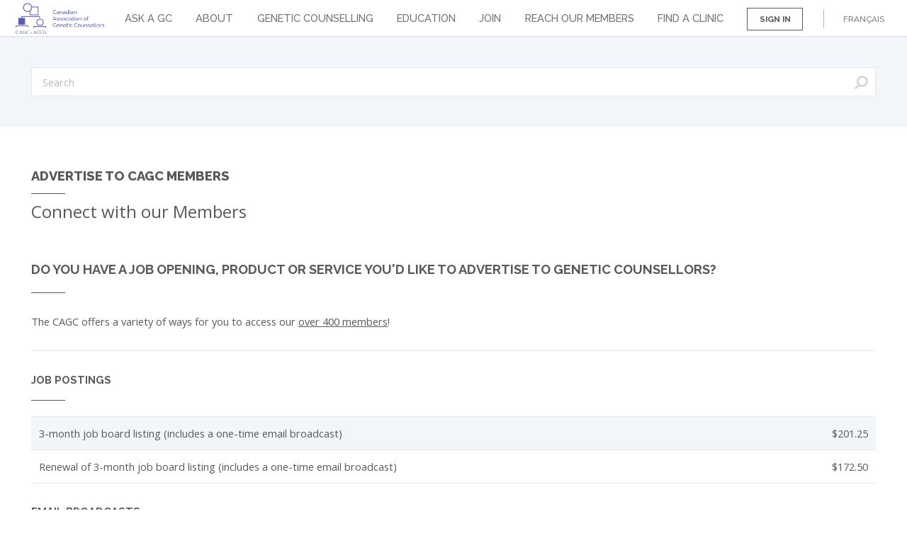

--- FILE ---
content_type: text/html; charset=UTF-8
request_url: https://www.cagc-accg.ca/index.php?page=339
body_size: 18562
content:
<!DOCTYPE HTML>
<html>
<head>
    	<meta http-equiv="content-type" content="text/html; charset=utf-8" />
	<meta name="robots" content="index, follow" />
	<meta name="viewport" content="width=device-width, initial-scale=1.0">
	<title>CAGC - Canadian Association of Genetic Counsellors</title>
	<meta name="keywords" content="CAGC, Canadian Association of Genetic Counsellors, Genetic Counselling, ">
	<meta name="description" content="Canadian Association of Genetic Counsellors promoting increased public awareness of the genetic counselling profession Canada. ">
	<!-- Styles -->
	<link rel="stylesheet" type="text/css" href="https://public.mindzplay.ca/css/reset.css" />
	<link rel="stylesheet" type="text/css" href="https://maxcdn.bootstrapcdn.com/font-awesome/4.7.0/css/font-awesome.min.css" />
	<link rel="stylesheet" type="text/css" href="https://public.mindzplay.ca/css/always.css" />
	<link rel="stylesheet" type="text/css" media="all" href="https://public.mindzplay.ca/css/icon.css" />
	<link rel="stylesheet" type="text/css" media="all" href="https://public.mindzplay.ca/css/grid.css" />
	<link rel="stylesheet" type="text/css" href="https://www.cagc-accg.ca/public/css/main.css" />
	<style type="text/css">
		#header.alt h1 a {background-image: url(https://www.cagc-accg.ca/public/images/logo_alt.png);}
		#header h1 a {background-image: url(https://www.cagc-accg.ca/public/images/logo.png);}
    </style>		<!-- Fav Icon -->
	<link rel="icon" href="https://www.cagc-accg.ca/public/images/custom_cagc/favicon.ico" type="image/x-icon" />
	<!-- HTML5 shim, for IE6-8 support of HTML5 elements -->
	<!--[if lt IE 9]>
		<script src="https://html5shim.googlecode.com/svn/trunk/html5.js"></script>
	<![endif]-->
	<script type="text/javascript" src="https://public.mindzplay.ca/javascript/common.js"></script>
	<script type="text/javascript" src="https://www.cagc-accg.ca/public/scripts/jquery.min.js"></script>
	<script type="text/javascript" src="https://www.cagc-accg.ca/public/scripts/jquery.dropotron.min.js"></script>
	<script type="text/javascript" src="https://www.cagc-accg.ca/public/scripts/jquery.scrollex.min.js"></script>
	<script type="text/javascript" src="https://www.cagc-accg.ca/public/scripts/browser.min.js"></script>
	<script type="text/javascript" src="https://www.cagc-accg.ca/public/scripts/breakpoints.min.js"></script>
	<script type="text/javascript" src="https://www.cagc-accg.ca/public/scripts/util.js"></script>
	<script type="text/javascript" src="https://www.cagc-accg.ca/public/scripts/main.js"></script>
	<script type="text/javascript">
		var dojoConfig = { async: true, parseOnLoad: true, locale: "en-ca", packages: [{ name: "mindzplay", location: "https://public.mindzplay.ca/javascript/dojo-mindzplay" },{ name: "mindzlocal", location: "https://www.cagc-accg.ca/public/scripts/dojo" }] };
	</script>
	<script type="text/javascript" src="https://public.mindzplay.ca/javascript/dojo-1.9/dojo/dojo.js"></script>
	<script type="text/javascript" src="https://public.mindzplay.ca/javascript/dojo-mindzplay/commonDojo.js"></script>
	<link rel="stylesheet" type="text/css" href="https://public.mindzplay.ca/javascript/dojo-1.9/dijit/themes/tundra/tundra_mindz.css" />
	<!-- Local Scripts -->
	<link rel="stylesheet" type="text/css" href="https://fonts.googleapis.com/css?family=Arvo|Open+Sans:400,600,300" />
	

</head>
<body class="is-preload tundra">

    <!-- Header -->
    <header id="header">
        <h1><a href="?page=">CAGC<span>-</span>ACCG</a></a></h1>
        <nav id="nav">
            <ul class='udm ' id='udm'  >
	<li id="i1" data-mindzplay-link="?page=1" data-mindzplay-label="Home">
		<a id='aHomeButton'  href='?page=1' class='navButton'>Home</a>
			</li>
	<li id="i460" data-mindzplay-link="?page=460" data-mindzplay-label="Ask A GC">
		<a id='aAskAGCButton'  href='?page=460' class='navButton'>Ask A GC</a>
			</li>
	<li id="i352" data-mindzplay-link="?page=352" data-mindzplay-label="About">
		<a id='aAboutButton'  href='?page=352' class='navButton'>About</a>
		<ul id="u352"  >
	<li id="i354" data-mindzplay-link="?page=354" data-mindzplay-label="What is the CAGC?">
		<a id='aWhatistheCAGCButton'  href='?page=354' class='navButton'>What is the CAGC?</a>
			</li>
	<li id="i357" data-mindzplay-link="?page=357" data-mindzplay-label="Policies & Statements">
		<a id='aPoliciesStatementsButton'  href='?page=357' class='navButton'>Policies & Statements</a>
			</li>
	<li id="i399" data-mindzplay-link="?page=399" data-mindzplay-label="2024-2029 Strategic Plan">
		<a id='a2024-2029StrategicPlanButton'  href='?page=399' class='navButton'>2024-2029 Strategic Plan</a>
			</li>
</ul>
	</li>
	<li id="i397" data-mindzplay-link="?page=397" data-mindzplay-label="Genetic Counselling">
		<a id='aGeneticCounsellingButton'  href='?page=397' class='navButton'>Genetic Counselling</a>
		<ul id="u397"  >
	<li id="i353" data-mindzplay-link="?page=353" data-mindzplay-label="What is a GC?">
		<a id='aWhatisaGCButton'  href='?page=353' class='navButton'>What is a GC?</a>
			</li>
	<li id="i356" data-mindzplay-link="?page=356" data-mindzplay-label="Employing a GC">
		<a id='aEmployingaGCButton'  href='?page=356' class='navButton'>Employing a GC</a>
			</li>
	<li id="i359" data-mindzplay-link="?page=359" data-mindzplay-label="GC Certification">
		<a id='aGCCertificationButton'  href='?page=359' class='navButton'>GC Certification</a>
			</li>
	<li id="i434" data-mindzplay-link="?page=434" data-mindzplay-label="Other GC Organizations">
		<a id='aOtherGCOrganizationsButton'  href='?page=434' class='navButton'>Other GC Organizations</a>
			</li>
	<li id="i436" data-mindzplay-link="?page=436" data-mindzplay-label="Professional Status Survey">
		<a id='aProfessionalStatusSurveyButton'  href='?page=436' class='navButton'>Professional Status Survey</a>
			</li>
	<li id="i484" data-mindzplay-link="?page=484" data-mindzplay-label="Alternative Models of Service Delivery">
		<a id='aAlternativeModelsofServiceDeliveryButton'  href='?page=484' class='navButton'>Alternative Models of Service Delivery</a>
			</li>
</ul>
	</li>
	<li id="i358" data-mindzplay-link="?page=358" data-mindzplay-label="Education">
		<a id='aEducationButton'  href='?page=358' class='navButton'>Education</a>
		<ul id="u358"  >
	<li id="i378" data-mindzplay-link="?page=378" data-mindzplay-label="Annual Conference">
		<a id='aAnnualConferenceButton'  href='?page=378' class='navButton'>Annual Conference</a>
			</li>
	<li id="i398" data-mindzplay-link="?page=398" data-mindzplay-label="Webinar FAQ">
		<a id='aWebinarFAQButton'  href='?page=398' class='navButton'>Webinar FAQ</a>
			</li>
	<li id="i355" data-mindzplay-link="?page=355" data-mindzplay-label="Training Programs">
		<a id='aTrainingProgramsButton'  href='?page=355' class='navButton'>Training Programs</a>
			</li>
	<li id="i440" data-mindzplay-link="?page=440" data-mindzplay-label="First Nations, Métis and Inuit Bursary">
		<a id='aFirstNationsMtisandInuitBursaryButton'  href='?page=440' class='navButton'>First Nations, Métis and Inuit Bursary</a>
			</li>
	<li id="i372" data-mindzplay-link="?page=372" data-mindzplay-label="Prospective Student Information">
		<a id='aProspectiveStudentInformationButton'  href='?page=372' class='navButton'>Prospective Student Information</a>
			</li>
	<li id="i470" data-mindzplay-link="?page=470" data-mindzplay-label="Hereditary Cancer Mainstreaming">
		<a id='aHereditaryCancerMainstreamingButton'  href='?page=470' class='navButton'>Hereditary Cancer Mainstreaming</a>
			</li>
	<li id="i487" data-mindzplay-link="?page=487" data-mindzplay-label="NAGCO Webinar">
		<a id='aNAGCOWebinarButton'  href='?page=487' class='navButton'>NAGCO Webinar</a>
			</li>
	<li id="i441" data-mindzplay-link="?page=441" data-mindzplay-label="2025 GC for a Connected Future Webinar Series">
		<a id='a2025GCforaConnectedFutureWebinarSeriesButton'  href='?page=441' class='navButton'>2025 GC for a Connected Future Webinar Series</a>
			</li>
</ul>
	</li>
	<li id="i395" data-mindzplay-link="?page=395" data-mindzplay-label="Join">
		<a id='aJoinButton'  href='?page=395' class='navButton'>Join</a>
		<ul id="u395"  >
	<li id="i379" data-mindzplay-link="?page=379" data-mindzplay-label="Member benefits">
		<a id='aMemberbenefitsButton'  href='?page=379' class='navButton'>Member benefits</a>
			</li>
	<li id="i380" data-mindzplay-link="?page=380" data-mindzplay-label="Join or Renew">
		<a id='aJoinorRenewButton'  href='?page=380' class='navButton'>Join or Renew</a>
			</li>
	<li id="i381" data-mindzplay-link="?page=381" data-mindzplay-label="Eligibility & Fees">
		<a id='aEligibilityFeesButton'  href='?page=381' class='navButton'>Eligibility & Fees</a>
			</li>
	<li id="i383" data-mindzplay-link="?page=383" data-mindzplay-label="Student members">
		<a id='aStudentmembersButton'  href='?page=383' class='navButton'>Student members</a>
			</li>
</ul>
	</li>
	<li id="i384" data-mindzplay-link="?page=384" data-mindzplay-label="Reach our Members">
		<a id='aReachourMembersButton'  href='?page=384' class='navButton'>Reach our Members</a>
		<ul id="u384"  >
	<li id="i339" data-mindzplay-link="?page=339" data-mindzplay-label="Advertise">
		<a id='aAdvertiseButton'  href='?page=339' class='navButton'>Advertise</a>
			</li>
	<li id="i402" data-mindzplay-link="?page=402" data-mindzplay-label="Education Sponsorship">
		<a id='aEducationSponsorshipButton'  href='?page=402' class='navButton'>Education Sponsorship</a>
			</li>
</ul>
	</li>
	<li id="i225" data-mindzplay-link="?page=225" data-mindzplay-label="Find A Clinic">
		<a id='aFindAClinicButton'  href='?page=225' class='navButton'>Find A Clinic</a>
			</li>
<li><a href="?page=main_login" class="button small">Sign In</a></li>
</ul>

        </nav>
        <div class="langswitch"><a href="?page=339&amp;locale=en_CA" class="curlocale">English</a> <a href="?page=339&amp;locale=fr_CA">Français</a></div>
    </header>

    <!-- Search -->
    <section id="searchbox" class="wrapper style2">
        <div class="inner">
            <form method="get">
<input type="hidden" name="page" value="439" />
<div class="form-search"><input type="text" name="q" placeholder="Search" /></div>
</form>

        </div>
    </section>

    <!-- Main -->
    <section id="main" class="wrapper">
        <div class="inner">

            <header class="major">
                <h2>Advertise to CAGC Members</h2>
                <p>Connect with our Members</p>
            </header>

            <!-- Content -->
            <div class="content">
                <div class="row uniform"><div class="12u"><h2>Do you have a job opening, product or service you&#39;d like to advertise to Genetic Counsellors?</h2>

<p>The CAGC offers a variety of ways for you to access our <u>over 400 members</u>!</p>

<hr />
<h3>Job Postings&nbsp;</h3>

<table>
	<tbody>
		<tr>
			<td>3-month job board listing (includes a one-time email broadcast)</td>
			<td class="align-right">$201.25</td>
		</tr>
		<tr>
			<td>Renewal of 3-month job board listing (includes a one-time email broadcast)&nbsp;&nbsp;</td>
			<td class="align-right">$172.50</td>
		</tr>
	</tbody>
</table>

<h3>Email Broadcasts</h3>

<table>
	<tbody>
		<tr>
			<td>A for-profit organization or corporate entity advertisement such as an information bulletin, webinars, conferences etc.</td>
			<td class="align-right">&nbsp; &nbsp; $460.00</td>
		</tr>
		<tr>
			<td>A non-profit organization advertisement such as educational opportunities, research studies*, etc.&nbsp;</td>
			<td class="align-right">&nbsp; &nbsp; &nbsp; $57.50</td>
		</tr>
	</tbody>
</table>

<h3>Optional Email Broadcast Add-Ons</h3>

<table>
	<tbody>
		<tr>
			<td>Email broadcast HTML coding/styling embedded</td>
			<td class="align-right">$115.00</td>
		</tr>
		<tr>
			<td>Email broadcast targeted to a sub-set of CAGC membership (category, region)&nbsp;&nbsp;</td>
			<td class="align-right">$28.75</td>
		</tr>
	</tbody>
</table>

<hr />
<p><strong>Note that advertising on the CAGC Listserv(es) is not permitted</strong>. The intention of the Listserv is to provide CAGC members with a forum for discussion, networking, and communication among subscribers.&nbsp;</p>

<p>* CAGC student members receive one free email broadcast &ndash; to order please contact <a href="mailto:cagcoffice@cagc-accg.ca">cagcoffice@cagc-accg.ca</a>. Subsequent reminders are subject to a&nbsp;$57.50 (tax included) fee and can be ordered under the &quot;Other (educational opportunities, research studies*, non-profit groups)&quot; advertising option.</p>

<p>To submit an advertising request simply complete the form below and choose your preferred advertising method. Once submitted your request will be reviewed by the CAGC Membership Committee.&nbsp; Upon approval, advertisements will be distributed as requested.<br />
<br />
Once submitted, any changes or cancellations will be subject to a 20% administrative fee.&nbsp;Be sure to accurately proof your advertisement as <u>changes cannot be made once distributed.</u>&nbsp;<br />
<br />
Questions?</p>

<p>Please contact us at&nbsp;<a href="mailto:cagcoffice@cagc-accg.ca">cagcoffice@cagc-accg.ca</a>.</p>
</div></div>
<form name="frm" method="post" action="" class="js-validate resp"><input type="hidden" name="sessionType" value="min" /><input type="hidden" name="formsubmit" value="1" /><hr />
<header><h3>Contact Information</h3></header>
<div class="fields">

<div id="fld_first_name" class="js-hilite field third required">
<label for="first_name">First Name *</label>
<input type="text" id="first_name" name="first_name" value="" maxlength="20"  class=" js-required" data-mindzplay-label="First Name" />
</div>

<div id="fld_last_name" class="js-hilite field third required">
<label for="last_name">Last Name *</label>
<input type="text" id="last_name" name="last_name" value="" maxlength="20"  class=" js-required" data-mindzplay-label="Last Name" />
</div>

<div id="fld_work_name" class="js-hilite field third">
<label for="work_name">Organization</label>
<input type="text" id="work_name" name="work_name" value="" maxlength="20"   data-mindzplay-label="Organization" />
</div>

<div id="fld_email" class="js-hilite field third required">
<label for="email">Email *</label>
<input type="text" id="email" name="email" value="" maxlength="100"  class=" js-required" data-mindzplay-label="Email" />
</div>

<div id="fld_phone" class="js-hilite field third required">
<label for="phone">Phone *</label>
<input type="text" id="phone" name="phone" value="" maxlength="20"  class=" js-required" data-mindzplay-label="Phone" />
</div>
</div><!-- fields -->
<hr />
<header><h3>Advertising Types</h3></header>
<div class="fields">

<div id="fld_type" class="js-hilite field required">
<label for="type">Please select one or more options: *</label>
<input type="hidden" name="type" id="type" class=" js-required js-checkGroup" data-mindzplay-min="1" data-mindzplay-label="Please select one or more options:" value="" /><div class="row"><div class="col-12">
<input type="checkbox" name="type[1]" id="type1" />
<label for="type1">3-month job board listing / one email broadcast</label>
</div>
<div class="col-12">
<input type="checkbox" name="type[6]" id="type6" />
<label for="type6">3-month job board listing / one email broadcast - Renewal</label>
</div>
<div class="col-12">
<input type="checkbox" name="type[2]" id="type2" />
<label for="type2">Email broadcast - Commercial/advertisement</label>
</div>
<div class="col-12">
<input type="checkbox" name="type[3]" id="type3" />
<label for="type3">Email broadcast - Other</label>
</div>
<div class="col-12">
<input type="checkbox" name="type[4]" id="type4" />
<label for="type4">Optional HTML encoded email broadcast</label>
</div>
<div class="col-12">
<input type="checkbox" name="type[5]" id="type5" />
<label for="type5">Optional targeted email broadcast to membership sub-set</label>
</div>
</div>
</div>
</div><!-- fields --><ul class="actions"><li><input class="button primary" type="submit" value="Continue" name="save" /></li></ul></form>
            </div>

        </div>
    </section>

    <!-- Contact -->
    <section id="contact" class="wrapper split">
        <div class="inner">
            <section>
                <h2>Get in touch</h2>
                <ul class="bulleted-icons">
                    <li>
                        <span class="icon-wrapper"><span class="icon solid fa-envelope"></span></span>
                        <h3>E-mail</h3>
                        <p><a href="mailto:cagcoffice@cagc-accg.ca">cagcoffice@cagc-accg.ca</a></p>
                    </li>
                    <li>
                        <span class="icon-wrapper"><span class="icon solid fa-phone"></span></span>
                        <h3>Telephone</h3>
                        <p></p>
                    </li>
                    <li>
                        <span class="icon-wrapper"><span class="icon solid fa-home"></span></span>
                        <h3>Address</h3>
                        <p>
                            PO Box 52083<br>
                            Oakville, Ontario L6J 7N5
                        </p>
                    </li>
                </ul>
            </section>
            <section>
                <h2>Follow us on</h2>
                <ul class="icons">
                    <li>
                        <span class="icon-wrapper"><span class="icon brands fa-linkedin"></span></span>
                        <h3>LinkedIn</h3>
                        <p><a href="https://www.linkedin.com/company/canadian-association-of-genetic-counsellors-cagc/?originalSubdomain=ca">www.linkedin.com/company/canadian-association-of-genetic-counsellors-cagc</a></p>
                    </li>
                </ul>
            </section>
        </div>
    </section>

    <!-- Footer -->
    <footer id="footer">
        <div class="inner">
            <p class="copyright"> &copy; 2026 CAGC-ACCG. All Rights Reserved</p>
            <ul class="actions special">
<li><a href="https://www.cagc-accg.ca/admin.php?page=main_login" class="button">Admin Sign In</a></li>
<li><a href="?page=main_login" class="button">Sign In</a></li>
        </ul>
            <!--<ul class="menu">
                <li><a href="#">Terms<span> of Use</span></a></li>
                <li><a href="#">Privacy<span> Policy</span></a></li>
                <li><a href="#">Legal<span> Information</span></a></li>
            </ul>-->
        </div>
    </footer>

    

</body>
</html>


--- FILE ---
content_type: text/css
request_url: https://www.cagc-accg.ca/public/css/main.css
body_size: 134631
content:
@import url("https://fonts.googleapis.com/css?family=Open+Sans:400italic,600italic,400,600|Raleway:500,700,800");

html, body, div, span, applet, object,
iframe, h1, h2, h3, h4, h5, h6, p, blockquote,
pre, a, abbr, acronym, address, big, cite,
code, del, dfn, em, img, ins, kbd, q, s, samp,
small, strike, strong, sub, sup, tt, var, b,
u, i, center, dl, dt, dd, ol, ul, li, fieldset,
form, label, legend, table, caption, tbody,
tfoot, thead, tr, th, td, article, aside,
canvas, details, embed, figure, figcaption,
footer, header, hgroup, menu, nav, output, ruby,
section, summary, time, mark, audio, video {
	margin: 0;
	padding: 0;
	border: 0;
	font-size: 100%;
	font: inherit;
	vertical-align: baseline;}

article, aside, details, figcaption, figure,
footer, header, hgroup, menu, nav, section {
	display: block;}

body {
	line-height: 1;
}

ol, ul {
	list-style: none;
}

blockquote, q {
	quotes: none;
}

	blockquote:before, blockquote:after, q:before, q:after {
		content: '';
		content: none;
	}

table {
	border-collapse: collapse;
	border-spacing: 0;
}

body {
	-webkit-text-size-adjust: none;
}

mark {
	background-color: transparent;
	color: inherit;
}

input::-moz-focus-inner {
	border: 0;
	padding: 0;
}

input, select, textarea {
	-moz-appearance: none;
	-webkit-appearance: none;
	-ms-appearance: none;
	appearance: none;
}

/* Basic */

	@-ms-viewport {
		width: device-width;
	}

	body {
		-ms-overflow-style: scrollbar;
	}

	@media screen and (max-width: 480px) {

		html, body {
			min-width: 320px;
		}

	}

	html {
		box-sizing: border-box;
	}

	*, *:before, *:after {
		box-sizing: inherit;
	}

	body {
		background: #fff;
	}

		body.is-preload *, body.is-preload *:before, body.is-preload *:after {
			-moz-animation: none !important;
			-webkit-animation: none !important;
			-ms-animation: none !important;
			animation: none !important;
			-moz-transition: none !important;
			-webkit-transition: none !important;
			-ms-transition: none !important;
			transition: none !important;
		}

/* Type */

	body {
		background-color: #fff;
		color: #595959;
	}

	body, input, select, textarea {
		font-family: "Open Sans", Helvetica, sans-serif;
		font-size: 13pt;
		font-weight: 400;
		line-height: 1.65em;
	}

		@media screen and (max-width: 1680px) {

			body, input, select, textarea {
				font-size: 11pt;
			}

		}

	a {
		-moz-transition: border-bottom-color 0.2s ease-in-out;
		-webkit-transition: border-bottom-color 0.2s ease-in-out;
		-ms-transition: border-bottom-color 0.2s ease-in-out;
		transition: border-bottom-color 0.2s ease-in-out;
		border-bottom: dotted 1px;
		text-decoration: none;
	}

		a:hover {
			border-bottom-color: transparent;
		}

	strong, b {
		font-weight: 600;
	}

	em, i {
		font-style: italic;
	}

	p {
		margin: 0 0 2em 0;
	}

	h1, h2, h3, h4, h5, h6 {
		font-family: "Raleway", Helvetica, sans-serif;
		font-weight: 700;
		line-height: 1em;
		margin: 0 0 1.5em 0;
		padding-bottom: 1.25em;
		position: relative;
		text-transform: uppercase;
	}

		h1:after, h2:after, h3:after, h4:after, h5:after, h6:after {
			border-bottom: solid 1px;
			bottom: 0;
			content: '';
			display: inline-block;
			left: 0;
			position: absolute;
			width: 3rem;
		}

		h1 a, h2 a, h3 a, h4 a, h5 a, h6 a {
			border-bottom: 0;
			color: inherit;
			text-decoration: none;
		}

		h1.alt, h2.alt, h3.alt, h4.alt, h5.alt, h6.alt {
			margin: 0 0 1em 0;
			padding-bottom: 0;
		}

			h1.alt:after, h2.alt:after, h3.alt:after, h4.alt:after, h5.alt:after, h6.alt:after {
				display: none;
			}

	h2 {
		font-size: 1.25em;
		line-height: 1.25em;
	}

	h3 {
		font-size: 1em;
		line-height: 1.5em;
	}

	h4 {
		font-size: 1.1em;
		line-height: 1.5em;
	}

	h5 {
		font-size: 0.9em;
		line-height: 1.5em;
	}

	h6 {
		font-size: 0.7em;
		line-height: 1.5em;
	}

	@media screen and (max-width: 736px) {

		h2 {
			line-height: 1.5em;
		}

	}

	sub {
		font-size: 0.8em;
		position: relative;
		top: 0.5em;
	}

	sup {
		font-size: 0.8em;
		position: relative;
		top: -0.5em;
	}

	blockquote {
		border-left: solid 4px;
		font-style: italic;
		margin: 0 0 2em 0;
		padding: 0.5em 0 0.5em 2em;
	}

	code {
		border: solid 1px;
		font-family: "Courier New", monospace;
		font-size: 0.9em;
		margin: 0 0.25em;
		padding: 0.25em 0.65em;
	}

	pre {
		-webkit-overflow-scrolling: touch;
		font-family: "Courier New", monospace;
		font-size: 0.9em;
		margin: 0 0 2em 0;
	}

		pre code {
			display: block;
			line-height: 1.75em;
			padding: 1em 1.5em;
			overflow-x: auto;
		}

	hr {
		border: 0;
		border-bottom: solid 1px;
		margin: 2em 0;
	}

		hr.major {
			margin: 3em 0;
		}

	.align-left {
		text-align: left;
	}

	.align-center {
		text-align: center;
	}

	.align-right {
		text-align: right;
	}

	input, select, textarea {
		color: #595959;
	}

	a {
		color: #595959;
	}

	strong, b {
		color: #595959;
	}

	h1, h2, h3, h4, h5, h6 {
		color: #595959;
	}

	blockquote {
		border-left-color: #e6e6e6;
	}

	code {
		background: #f2f5fa;
		border-color: #e6e6e6;
	}

	hr {
		border-bottom-color: #e6e6e6;
	}

	.cursor-pointer {
		cursor: pointer;
	}

/* Row - Old */

.row {
	border-bottom: solid 1px transparent;
	-moz-box-sizing: border-box;
	-webkit-box-sizing: border-box;
	box-sizing: border-box;
}

	.row > * {
		float: left;
		-moz-box-sizing: border-box;
		-webkit-box-sizing: border-box;
		box-sizing: border-box;
	}

	.row:after, .row:before {
		content: '';
		display: block;
		clear: both;
		height: 0;
	}

	.row.uniform > * > :first-child {
		margin-top: 0;
	}

	.row.uniform > * > :last-child {
		margin-bottom: 0;
	}

	.row.\30 \25 > * {
		padding: 0 0 0 0rem;
	}

	.row.\30 \25 {
		margin: 0 0 -1px 0rem;
	}

	.row.uniform.\30 \25 > * {
		padding: 0rem 0 0 0rem;
	}

	.row.uniform.\30 \25 {
		margin: 0rem 0 -1px 0rem;
	}

	.row > * {
		padding: 0 0 0 1.5rem;
	}

.row {
	margin: 0 0 -1px -1.5rem;
}

	.row.uniform > * {
		padding: 1.5rem 0 0 1.5rem;
	}

	.row.uniform {
		margin: -1.5rem 0 -1px -1.5rem;
	}

	.row.\32 00\25 > * {
		padding: 0 0 0 3rem;
	}

	.row.\32 00\25 {
		margin: 0 0 -1px -3rem;
	}

	.row.uniform.\32 00\25 > * {
		padding: 3rem 0 0 3rem;
	}

	.row.uniform.\32 00\25 {
		margin: -3rem 0 -1px -3rem;
	}

	.row.\31 50\25 > * {
		padding: 0 0 0 2.25rem;
	}

	.row.\31 50\25 {
		margin: 0 0 -1px -2.25rem;
	}

	.row.uniform.\31 50\25 > * {
		padding: 2.25rem 0 0 2.25rem;
	}

	.row.uniform.\31 50\25 {
		margin: -2.25rem 0 -1px -2.25rem;
	}

	.row.\35 0\25 > * {
		padding: 0 0 0 0.75rem;
	}

	.row.\35 0\25 {
		margin: 0 0 -1px -0.75rem;
	}

	.row.uniform.\35 0\25 > * {
		padding: 0.75rem 0 0 0.75rem;
	}

	.row.uniform.\35 0\25 {
		margin: -0.75rem 0 -1px -0.75rem;
	}

	.row.\32 5\25 > * {
		padding: 0 0 0 0.375rem;
	}

	.row.\32 5\25 {
		margin: 0 0 -1px -0.375rem;
	}

	.row.uniform.\32 5\25 > * {
		padding: 0.375rem 0 0 0.375rem;
	}

	.row.uniform.\32 5\25 {
		margin: -0.375rem 0 -1px -0.375rem;
	}

.\31 2u, .\31 2u\24 {
	width: 100%;
	clear: none;
	margin-left: 0;
}

.\31 1u, .\31 1u\24 {
	width: 91.6666666667%;
	clear: none;
	margin-left: 0;
}

.\31 0u, .\31 0u\24 {
	width: 83.3333333333%;
	clear: none;
	margin-left: 0;
}

.\39 u, .\39 u\24 {
	width: 75%;
	clear: none;
	margin-left: 0;
}

.\38 u, .\38 u\24 {
	width: 66.6666666667%;
	clear: none;
	margin-left: 0;
}

.\37 u, .\37 u\24 {
	width: 58.3333333333%;
	clear: none;
	margin-left: 0;
}

.\36 u, .\36 u\24 {
	width: 50%;
	clear: none;
	margin-left: 0;
}

.\35 u, .\35 u\24 {
	width: 41.6666666667%;
	clear: none;
	margin-left: 0;
}

.\34 u, .\34 u\24 {
	width: 33.3333333333%;
	clear: none;
	margin-left: 0;
}

.\33 u, .\33 u\24 {
	width: 25%;
	clear: none;
	margin-left: 0;
}

.\32 u, .\32 u\24 {
	width: 16.6666666667%;
	clear: none;
	margin-left: 0;
}

.\31 u, .\31 u\24 {
	width: 8.3333333333%;
	clear: none;
	margin-left: 0;
}

	.\31 2u\24 + *,
	.\31 1u\24 + *,
	.\31 0u\24 + *,
	.\39 u\24 + *,
	.\38 u\24 + *,
	.\37 u\24 + *,
	.\36 u\24 + *,
	.\35 u\24 + *,
	.\34 u\24 + *,
	.\33 u\24 + *,
	.\32 u\24 + *,
	.\31 u\24 + * {
		clear: left;
	}

.\-11u {
	margin-left: 91.66667%;
}

.\-10u {
	margin-left: 83.33333%;
}

.\-9u {
	margin-left: 75%;
}

.\-8u {
	margin-left: 66.66667%;
}

.\-7u {
	margin-left: 58.33333%;
}

.\-6u {
	margin-left: 50%;
}

.\-5u {
	margin-left: 41.66667%;
}

.\-4u {
	margin-left: 33.33333%;
}

.\-3u {
	margin-left: 25%;
}

.\-2u {
	margin-left: 16.66667%;
}

.\-1u {
	margin-left: 8.33333%;
}

@media screen and (max-width: 1680px) {

	.row > * {
		padding: 0 0 0 1.5rem;
	}

	.row {
		margin: 0 0 -1px -1.5rem;
	}

		.row.uniform > * {
			padding: 1.5rem 0 0 1.5rem;
		}

		.row.uniform {
			margin: -1.5rem 0 -1px -1.5rem;
		}

		.row.\32 00\25 > * {
			padding: 0 0 0 3rem;
		}

		.row.\32 00\25 {
			margin: 0 0 -1px -3rem;
		}

		.row.uniform.\32 00\25 > * {
			padding: 3rem 0 0 3rem;
		}

		.row.uniform.\32 00\25 {
			margin: -3rem 0 -1px -3rem;
		}

		.row.\31 50\25 > * {
			padding: 0 0 0 2.25rem;
		}

		.row.\31 50\25 {
			margin: 0 0 -1px -2.25rem;
		}

		.row.uniform.\31 50\25 > * {
			padding: 2.25rem 0 0 2.25rem;
		}

		.row.uniform.\31 50\25 {
			margin: -2.25rem 0 -1px -2.25rem;
		}

		.row.\35 0\25 > * {
			padding: 0 0 0 0.75rem;
		}

		.row.\35 0\25 {
			margin: 0 0 -1px -0.75rem;
		}

		.row.uniform.\35 0\25 > * {
			padding: 0.75rem 0 0 0.75rem;
		}

		.row.uniform.\35 0\25 {
			margin: -0.75rem 0 -1px -0.75rem;
		}

		.row.\32 5\25 > * {
			padding: 0 0 0 0.375rem;
		}

		.row.\32 5\25 {
			margin: 0 0 -1px -0.375rem;
		}

		.row.uniform.\32 5\25 > * {
			padding: 0.375rem 0 0 0.375rem;
		}

		.row.uniform.\32 5\25 {
			margin: -0.375rem 0 -1px -0.375rem;
		}

	.\31 2u\28xlarge\29, .\31 2u\24\28xlarge\29 {
		width: 100%;
		clear: none;
		margin-left: 0;
	}

	.\31 1u\28xlarge\29, .\31 1u\24\28xlarge\29 {
		width: 91.6666666667%;
		clear: none;
		margin-left: 0;
	}

	.\31 0u\28xlarge\29, .\31 0u\24\28xlarge\29 {
		width: 83.3333333333%;
		clear: none;
		margin-left: 0;
	}

	.\39 u\28xlarge\29, .\39 u\24\28xlarge\29 {
		width: 75%;
		clear: none;
		margin-left: 0;
	}

	.\38 u\28xlarge\29, .\38 u\24\28xlarge\29 {
		width: 66.6666666667%;
		clear: none;
		margin-left: 0;
	}

	.\37 u\28xlarge\29, .\37 u\24\28xlarge\29 {
		width: 58.3333333333%;
		clear: none;
		margin-left: 0;
	}

	.\36 u\28xlarge\29, .\36 u\24\28xlarge\29 {
		width: 50%;
		clear: none;
		margin-left: 0;
	}

	.\35 u\28xlarge\29, .\35 u\24\28xlarge\29 {
		width: 41.6666666667%;
		clear: none;
		margin-left: 0;
	}

	.\34 u\28xlarge\29, .\34 u\24\28xlarge\29 {
		width: 33.3333333333%;
		clear: none;
		margin-left: 0;
	}

	.\33 u\28xlarge\29, .\33 u\24\28xlarge\29 {
		width: 25%;
		clear: none;
		margin-left: 0;
	}

	.\32 u\28xlarge\29, .\32 u\24\28xlarge\29 {
		width: 16.6666666667%;
		clear: none;
		margin-left: 0;
	}

	.\31 u\28xlarge\29, .\31 u\24\28xlarge\29 {
		width: 8.3333333333%;
		clear: none;
		margin-left: 0;
	}

		.\31 2u\24\28xlarge\29 + *,
		.\31 1u\24\28xlarge\29 + *,
		.\31 0u\24\28xlarge\29 + *,
		.\39 u\24\28xlarge\29 + *,
		.\38 u\24\28xlarge\29 + *,
		.\37 u\24\28xlarge\29 + *,
		.\36 u\24\28xlarge\29 + *,
		.\35 u\24\28xlarge\29 + *,
		.\34 u\24\28xlarge\29 + *,
		.\33 u\24\28xlarge\29 + *,
		.\32 u\24\28xlarge\29 + *,
		.\31 u\24\28xlarge\29 + * {
			clear: left;
		}

	.\-11u\28xlarge\29 {
		margin-left: 91.66667%;
	}

	.\-10u\28xlarge\29 {
		margin-left: 83.33333%;
	}

	.\-9u\28xlarge\29 {
		margin-left: 75%;
	}

	.\-8u\28xlarge\29 {
		margin-left: 66.66667%;
	}

	.\-7u\28xlarge\29 {
		margin-left: 58.33333%;
	}

	.\-6u\28xlarge\29 {
		margin-left: 50%;
	}

	.\-5u\28xlarge\29 {
		margin-left: 41.66667%;
	}

	.\-4u\28xlarge\29 {
		margin-left: 33.33333%;
	}

	.\-3u\28xlarge\29 {
		margin-left: 25%;
	}

	.\-2u\28xlarge\29 {
		margin-left: 16.66667%;
	}

	.\-1u\28xlarge\29 {
		margin-left: 8.33333%;
	}
}

@media screen and (max-width: 1280px) {

	.row > * {
		padding: 0 0 0 1.5rem;
	}

	.row {
		margin: 0 0 -1px -1.5rem;
	}

		.row.uniform > * {
			padding: 1.5rem 0 0 1.5rem;
		}

		.row.uniform {
			margin: -1.5rem 0 -1px -1.5rem;
		}

		.row.\32 00\25 > * {
			padding: 0 0 0 3rem;
		}

		.row.\32 00\25 {
			margin: 0 0 -1px -3rem;
		}

		.row.uniform.\32 00\25 > * {
			padding: 3rem 0 0 3rem;
		}

		.row.uniform.\32 00\25 {
			margin: -3rem 0 -1px -3rem;
		}

		.row.\31 50\25 > * {
			padding: 0 0 0 2.25rem;
		}

		.row.\31 50\25 {
			margin: 0 0 -1px -2.25rem;
		}

		.row.uniform.\31 50\25 > * {
			padding: 2.25rem 0 0 2.25rem;
		}

		.row.uniform.\31 50\25 {
			margin: -2.25rem 0 -1px -2.25rem;
		}

		.row.\35 0\25 > * {
			padding: 0 0 0 0.75rem;
		}

		.row.\35 0\25 {
			margin: 0 0 -1px -0.75rem;
		}

		.row.uniform.\35 0\25 > * {
			padding: 0.75rem 0 0 0.75rem;
		}

		.row.uniform.\35 0\25 {
			margin: -0.75rem 0 -1px -0.75rem;
		}

		.row.\32 5\25 > * {
			padding: 0 0 0 0.375rem;
		}

		.row.\32 5\25 {
			margin: 0 0 -1px -0.375rem;
		}

		.row.uniform.\32 5\25 > * {
			padding: 0.375rem 0 0 0.375rem;
		}

		.row.uniform.\32 5\25 {
			margin: -0.375rem 0 -1px -0.375rem;
		}

	.\31 2u\28large\29, .\31 2u\24\28large\29 {
		width: 100%;
		clear: none;
		margin-left: 0;
	}

	.\31 1u\28large\29, .\31 1u\24\28large\29 {
		width: 91.6666666667%;
		clear: none;
		margin-left: 0;
	}

	.\31 0u\28large\29, .\31 0u\24\28large\29 {
		width: 83.3333333333%;
		clear: none;
		margin-left: 0;
	}

	.\39 u\28large\29, .\39 u\24\28large\29 {
		width: 75%;
		clear: none;
		margin-left: 0;
	}

	.\38 u\28large\29, .\38 u\24\28large\29 {
		width: 66.6666666667%;
		clear: none;
		margin-left: 0;
	}

	.\37 u\28large\29, .\37 u\24\28large\29 {
		width: 58.3333333333%;
		clear: none;
		margin-left: 0;
	}

	.\36 u\28large\29, .\36 u\24\28large\29 {
		width: 50%;
		clear: none;
		margin-left: 0;
	}

	.\35 u\28large\29, .\35 u\24\28large\29 {
		width: 41.6666666667%;
		clear: none;
		margin-left: 0;
	}

	.\34 u\28large\29, .\34 u\24\28large\29 {
		width: 33.3333333333%;
		clear: none;
		margin-left: 0;
	}

	.\33 u\28large\29, .\33 u\24\28large\29 {
		width: 25%;
		clear: none;
		margin-left: 0;
	}

	.\32 u\28large\29, .\32 u\24\28large\29 {
		width: 16.6666666667%;
		clear: none;
		margin-left: 0;
	}

	.\31 u\28large\29, .\31 u\24\28large\29 {
		width: 8.3333333333%;
		clear: none;
		margin-left: 0;
	}

		.\31 2u\24\28large\29 + *,
		.\31 1u\24\28large\29 + *,
		.\31 0u\24\28large\29 + *,
		.\39 u\24\28large\29 + *,
		.\38 u\24\28large\29 + *,
		.\37 u\24\28large\29 + *,
		.\36 u\24\28large\29 + *,
		.\35 u\24\28large\29 + *,
		.\34 u\24\28large\29 + *,
		.\33 u\24\28large\29 + *,
		.\32 u\24\28large\29 + *,
		.\31 u\24\28large\29 + * {
			clear: left;
		}

	.\-11u\28large\29 {
		margin-left: 91.66667%;
	}

	.\-10u\28large\29 {
		margin-left: 83.33333%;
	}

	.\-9u\28large\29 {
		margin-left: 75%;
	}

	.\-8u\28large\29 {
		margin-left: 66.66667%;
	}

	.\-7u\28large\29 {
		margin-left: 58.33333%;
	}

	.\-6u\28large\29 {
		margin-left: 50%;
	}

	.\-5u\28large\29 {
		margin-left: 41.66667%;
	}

	.\-4u\28large\29 {
		margin-left: 33.33333%;
	}

	.\-3u\28large\29 {
		margin-left: 25%;
	}

	.\-2u\28large\29 {
		margin-left: 16.66667%;
	}

	.\-1u\28large\29 {
		margin-left: 8.33333%;
	}
}

@media screen and (max-width: 980px) {

	.row > * {
		padding: 0 0 0 1.5rem;
	}

	.row {
		margin: 0 0 -1px -1.5rem;
	}

		.row.uniform > * {
			padding: 1.5rem 0 0 1.5rem;
		}

		.row.uniform {
			margin: -1.5rem 0 -1px -1.5rem;
		}

		.row.\32 00\25 > * {
			padding: 0 0 0 3rem;
		}

		.row.\32 00\25 {
			margin: 0 0 -1px -3rem;
		}

		.row.uniform.\32 00\25 > * {
			padding: 3rem 0 0 3rem;
		}

		.row.uniform.\32 00\25 {
			margin: -3rem 0 -1px -3rem;
		}

		.row.\31 50\25 > * {
			padding: 0 0 0 2.25rem;
		}

		.row.\31 50\25 {
			margin: 0 0 -1px -2.25rem;
		}

		.row.uniform.\31 50\25 > * {
			padding: 2.25rem 0 0 2.25rem;
		}

		.row.uniform.\31 50\25 {
			margin: -2.25rem 0 -1px -2.25rem;
		}

		.row.\35 0\25 > * {
			padding: 0 0 0 0.75rem;
		}

		.row.\35 0\25 {
			margin: 0 0 -1px -0.75rem;
		}

		.row.uniform.\35 0\25 > * {
			padding: 0.75rem 0 0 0.75rem;
		}

		.row.uniform.\35 0\25 {
			margin: -0.75rem 0 -1px -0.75rem;
		}

		.row.\32 5\25 > * {
			padding: 0 0 0 0.375rem;
		}

		.row.\32 5\25 {
			margin: 0 0 -1px -0.375rem;
		}

		.row.uniform.\32 5\25 > * {
			padding: 0.375rem 0 0 0.375rem;
		}

		.row.uniform.\32 5\25 {
			margin: -0.375rem 0 -1px -0.375rem;
		}

	.\31 2u\28medium\29, .\31 2u\24\28medium\29 {
		width: 100%;
		clear: none;
		margin-left: 0;
	}

	.\31 1u\28medium\29, .\31 1u\24\28medium\29 {
		width: 91.6666666667%;
		clear: none;
		margin-left: 0;
	}

	.\31 0u\28medium\29, .\31 0u\24\28medium\29 {
		width: 83.3333333333%;
		clear: none;
		margin-left: 0;
	}

	.\39 u\28medium\29, .\39 u\24\28medium\29 {
		width: 75%;
		clear: none;
		margin-left: 0;
	}

	.\38 u\28medium\29, .\38 u\24\28medium\29 {
		width: 66.6666666667%;
		clear: none;
		margin-left: 0;
	}

	.\37 u\28medium\29, .\37 u\24\28medium\29 {
		width: 58.3333333333%;
		clear: none;
		margin-left: 0;
	}

	.\36 u\28medium\29, .\36 u\24\28medium\29 {
		width: 50%;
		clear: none;
		margin-left: 0;
	}

	.\35 u\28medium\29, .\35 u\24\28medium\29 {
		width: 41.6666666667%;
		clear: none;
		margin-left: 0;
	}

	.\34 u\28medium\29, .\34 u\24\28medium\29 {
		width: 33.3333333333%;
		clear: none;
		margin-left: 0;
	}

	.\33 u\28medium\29, .\33 u\24\28medium\29 {
		width: 25%;
		clear: none;
		margin-left: 0;
	}

	.\32 u\28medium\29, .\32 u\24\28medium\29 {
		width: 16.6666666667%;
		clear: none;
		margin-left: 0;
	}

	.\31 u\28medium\29, .\31 u\24\28medium\29 {
		width: 8.3333333333%;
		clear: none;
		margin-left: 0;
	}

		.\31 2u\24\28medium\29 + *,
		.\31 1u\24\28medium\29 + *,
		.\31 0u\24\28medium\29 + *,
		.\39 u\24\28medium\29 + *,
		.\38 u\24\28medium\29 + *,
		.\37 u\24\28medium\29 + *,
		.\36 u\24\28medium\29 + *,
		.\35 u\24\28medium\29 + *,
		.\34 u\24\28medium\29 + *,
		.\33 u\24\28medium\29 + *,
		.\32 u\24\28medium\29 + *,
		.\31 u\24\28medium\29 + * {
			clear: left;
		}

	.\-11u\28medium\29 {
		margin-left: 91.66667%;
	}

	.\-10u\28medium\29 {
		margin-left: 83.33333%;
	}

	.\-9u\28medium\29 {
		margin-left: 75%;
	}

	.\-8u\28medium\29 {
		margin-left: 66.66667%;
	}

	.\-7u\28medium\29 {
		margin-left: 58.33333%;
	}

	.\-6u\28medium\29 {
		margin-left: 50%;
	}

	.\-5u\28medium\29 {
		margin-left: 41.66667%;
	}

	.\-4u\28medium\29 {
		margin-left: 33.33333%;
	}

	.\-3u\28medium\29 {
		margin-left: 25%;
	}

	.\-2u\28medium\29 {
		margin-left: 16.66667%;
	}

	.\-1u\28medium\29 {
		margin-left: 8.33333%;
	}
}

@media screen and (max-width: 736px) {

	.row > * {
		padding: 0 0 0 1.5rem;
	}

	.row {
		margin: 0 0 -1px -1.5rem;
	}

		.row.uniform > * {
			padding: 1.5rem 0 0 1.5rem;
		}

		.row.uniform {
			margin: -1.5rem 0 -1px -1.5rem;
		}

		.row.\32 00\25 > * {
			padding: 0 0 0 3rem;
		}

		.row.\32 00\25 {
			margin: 0 0 -1px -3rem;
		}

		.row.uniform.\32 00\25 > * {
			padding: 3rem 0 0 3rem;
		}

		.row.uniform.\32 00\25 {
			margin: -3rem 0 -1px -3rem;
		}

		.row.\31 50\25 > * {
			padding: 0 0 0 2.25rem;
		}

		.row.\31 50\25 {
			margin: 0 0 -1px -2.25rem;
		}

		.row.uniform.\31 50\25 > * {
			padding: 2.25rem 0 0 2.25rem;
		}

		.row.uniform.\31 50\25 {
			margin: -2.25rem 0 -1px -2.25rem;
		}

		.row.\35 0\25 > * {
			padding: 0 0 0 0.75rem;
		}

		.row.\35 0\25 {
			margin: 0 0 -1px -0.75rem;
		}

		.row.uniform.\35 0\25 > * {
			padding: 0.75rem 0 0 0.75rem;
		}

		.row.uniform.\35 0\25 {
			margin: -0.75rem 0 -1px -0.75rem;
		}

		.row.\32 5\25 > * {
			padding: 0 0 0 0.375rem;
		}

		.row.\32 5\25 {
			margin: 0 0 -1px -0.375rem;
		}

		.row.uniform.\32 5\25 > * {
			padding: 0.375rem 0 0 0.375rem;
		}

		.row.uniform.\32 5\25 {
			margin: -0.375rem 0 -1px -0.375rem;
		}

	.\31 2u\28small\29, .\31 2u\24\28small\29 {
		width: 100%;
		clear: none;
		margin-left: 0;
	}

	.\31 1u\28small\29, .\31 1u\24\28small\29 {
		width: 91.6666666667%;
		clear: none;
		margin-left: 0;
	}

	.\31 0u\28small\29, .\31 0u\24\28small\29 {
		width: 83.3333333333%;
		clear: none;
		margin-left: 0;
	}

	.\39 u\28small\29, .\39 u\24\28small\29 {
		width: 75%;
		clear: none;
		margin-left: 0;
	}

	.\38 u\28small\29, .\38 u\24\28small\29 {
		width: 66.6666666667%;
		clear: none;
		margin-left: 0;
	}

	.\37 u\28small\29, .\37 u\24\28small\29 {
		width: 58.3333333333%;
		clear: none;
		margin-left: 0;
	}

	.\36 u\28small\29, .\36 u\24\28small\29 {
		width: 50%;
		clear: none;
		margin-left: 0;
	}

	.\35 u\28small\29, .\35 u\24\28small\29 {
		width: 41.6666666667%;
		clear: none;
		margin-left: 0;
	}

	.\34 u\28small\29, .\34 u\24\28small\29 {
		width: 33.3333333333%;
		clear: none;
		margin-left: 0;
	}

	.\33 u\28small\29, .\33 u\24\28small\29 {
		width: 25%;
		clear: none;
		margin-left: 0;
	}

	.\32 u\28small\29, .\32 u\24\28small\29 {
		width: 16.6666666667%;
		clear: none;
		margin-left: 0;
	}

	.\31 u\28small\29, .\31 u\24\28small\29 {
		width: 8.3333333333%;
		clear: none;
		margin-left: 0;
	}

		.\31 2u\24\28small\29 + *,
		.\31 1u\24\28small\29 + *,
		.\31 0u\24\28small\29 + *,
		.\39 u\24\28small\29 + *,
		.\38 u\24\28small\29 + *,
		.\37 u\24\28small\29 + *,
		.\36 u\24\28small\29 + *,
		.\35 u\24\28small\29 + *,
		.\34 u\24\28small\29 + *,
		.\33 u\24\28small\29 + *,
		.\32 u\24\28small\29 + *,
		.\31 u\24\28small\29 + * {
			clear: left;
		}

	.\-11u\28small\29 {
		margin-left: 91.66667%;
	}

	.\-10u\28small\29 {
		margin-left: 83.33333%;
	}

	.\-9u\28small\29 {
		margin-left: 75%;
	}

	.\-8u\28small\29 {
		margin-left: 66.66667%;
	}

	.\-7u\28small\29 {
		margin-left: 58.33333%;
	}

	.\-6u\28small\29 {
		margin-left: 50%;
	}

	.\-5u\28small\29 {
		margin-left: 41.66667%;
	}

	.\-4u\28small\29 {
		margin-left: 33.33333%;
	}

	.\-3u\28small\29 {
		margin-left: 25%;
	}

	.\-2u\28small\29 {
		margin-left: 16.66667%;
	}

	.\-1u\28small\29 {
		margin-left: 8.33333%;
	}
}

@media screen and (max-width: 480px) {

	.row > * {
		padding: 0 0 0 1.5rem;
	}

	.row {
		margin: 0 0 -1px -1.5rem;
	}

		.row.uniform > * {
			padding: 1.5rem 0 0 1.5rem;
		}

		.row.uniform {
			margin: -1.5rem 0 -1px -1.5rem;
		}

		.row.\32 00\25 > * {
			padding: 0 0 0 3rem;
		}

		.row.\32 00\25 {
			margin: 0 0 -1px -3rem;
		}

		.row.uniform.\32 00\25 > * {
			padding: 3rem 0 0 3rem;
		}

		.row.uniform.\32 00\25 {
			margin: -3rem 0 -1px -3rem;
		}

		.row.\31 50\25 > * {
			padding: 0 0 0 2.25rem;
		}

		.row.\31 50\25 {
			margin: 0 0 -1px -2.25rem;
		}

		.row.uniform.\31 50\25 > * {
			padding: 2.25rem 0 0 2.25rem;
		}

		.row.uniform.\31 50\25 {
			margin: -2.25rem 0 -1px -2.25rem;
		}

		.row.\35 0\25 > * {
			padding: 0 0 0 0.75rem;
		}

		.row.\35 0\25 {
			margin: 0 0 -1px -0.75rem;
		}

		.row.uniform.\35 0\25 > * {
			padding: 0.75rem 0 0 0.75rem;
		}

		.row.uniform.\35 0\25 {
			margin: -0.75rem 0 -1px -0.75rem;
		}

		.row.\32 5\25 > * {
			padding: 0 0 0 0.375rem;
		}

		.row.\32 5\25 {
			margin: 0 0 -1px -0.375rem;
		}

		.row.uniform.\32 5\25 > * {
			padding: 0.375rem 0 0 0.375rem;
		}

		.row.uniform.\32 5\25 {
			margin: -0.375rem 0 -1px -0.375rem;
		}

	.\31 2u\28xsmall\29, .\31 2u\24\28xsmall\29 {
		width: 100%;
		clear: none;
		margin-left: 0;
	}

	.\31 1u\28xsmall\29, .\31 1u\24\28xsmall\29 {
		width: 91.6666666667%;
		clear: none;
		margin-left: 0;
	}

	.\31 0u\28xsmall\29, .\31 0u\24\28xsmall\29 {
		width: 83.3333333333%;
		clear: none;
		margin-left: 0;
	}

	.\39 u\28xsmall\29, .\39 u\24\28xsmall\29 {
		width: 75%;
		clear: none;
		margin-left: 0;
	}

	.\38 u\28xsmall\29, .\38 u\24\28xsmall\29 {
		width: 66.6666666667%;
		clear: none;
		margin-left: 0;
	}

	.\37 u\28xsmall\29, .\37 u\24\28xsmall\29 {
		width: 58.3333333333%;
		clear: none;
		margin-left: 0;
	}

	.\36 u\28xsmall\29, .\36 u\24\28xsmall\29 {
		width: 50%;
		clear: none;
		margin-left: 0;
	}

	.\35 u\28xsmall\29, .\35 u\24\28xsmall\29 {
		width: 41.6666666667%;
		clear: none;
		margin-left: 0;
	}

	.\34 u\28xsmall\29, .\34 u\24\28xsmall\29 {
		width: 33.3333333333%;
		clear: none;
		margin-left: 0;
	}

	.\33 u\28xsmall\29, .\33 u\24\28xsmall\29 {
		width: 25%;
		clear: none;
		margin-left: 0;
	}

	.\32 u\28xsmall\29, .\32 u\24\28xsmall\29 {
		width: 16.6666666667%;
		clear: none;
		margin-left: 0;
	}

	.\31 u\28xsmall\29, .\31 u\24\28xsmall\29 {
		width: 8.3333333333%;
		clear: none;
		margin-left: 0;
	}

		.\31 2u\24\28xsmall\29 + *,
		.\31 1u\24\28xsmall\29 + *,
		.\31 0u\24\28xsmall\29 + *,
		.\39 u\24\28xsmall\29 + *,
		.\38 u\24\28xsmall\29 + *,
		.\37 u\24\28xsmall\29 + *,
		.\36 u\24\28xsmall\29 + *,
		.\35 u\24\28xsmall\29 + *,
		.\34 u\24\28xsmall\29 + *,
		.\33 u\24\28xsmall\29 + *,
		.\32 u\24\28xsmall\29 + *,
		.\31 u\24\28xsmall\29 + * {
			clear: left;
		}

	.\-11u\28xsmall\29 {
		margin-left: 91.66667%;
	}

	.\-10u\28xsmall\29 {
		margin-left: 83.33333%;
	}

	.\-9u\28xsmall\29 {
		margin-left: 75%;
	}

	.\-8u\28xsmall\29 {
		margin-left: 66.66667%;
	}

	.\-7u\28xsmall\29 {
		margin-left: 58.33333%;
	}

	.\-6u\28xsmall\29 {
		margin-left: 50%;
	}

	.\-5u\28xsmall\29 {
		margin-left: 41.66667%;
	}

	.\-4u\28xsmall\29 {
		margin-left: 33.33333%;
	}

	.\-3u\28xsmall\29 {
		margin-left: 25%;
	}

	.\-2u\28xsmall\29 {
		margin-left: 16.66667%;
	}

	.\-1u\28xsmall\29 {
		margin-left: 8.33333%;
	}
}

@media screen and (max-width: 360px) {

	.row > * {
		padding: 0 0 0 1.5rem;
	}

	.row {
		margin: 0 0 -1px -1.5rem;
	}

		.row.uniform > * {
			padding: 1.5rem 0 0 1.5rem;
		}

		.row.uniform {
			margin: -1.5rem 0 -1px -1.5rem;
		}

		.row.\32 00\25 > * {
			padding: 0 0 0 3rem;
		}

		.row.\32 00\25 {
			margin: 0 0 -1px -3rem;
		}

		.row.uniform.\32 00\25 > * {
			padding: 3rem 0 0 3rem;
		}

		.row.uniform.\32 00\25 {
			margin: -3rem 0 -1px -3rem;
		}

		.row.\31 50\25 > * {
			padding: 0 0 0 2.25rem;
		}

		.row.\31 50\25 {
			margin: 0 0 -1px -2.25rem;
		}

		.row.uniform.\31 50\25 > * {
			padding: 2.25rem 0 0 2.25rem;
		}

		.row.uniform.\31 50\25 {
			margin: -2.25rem 0 -1px -2.25rem;
		}

		.row.\35 0\25 > * {
			padding: 0 0 0 0.75rem;
		}

		.row.\35 0\25 {
			margin: 0 0 -1px -0.75rem;
		}

		.row.uniform.\35 0\25 > * {
			padding: 0.75rem 0 0 0.75rem;
		}

		.row.uniform.\35 0\25 {
			margin: -0.75rem 0 -1px -0.75rem;
		}

		.row.\32 5\25 > * {
			padding: 0 0 0 0.375rem;
		}

		.row.\32 5\25 {
			margin: 0 0 -1px -0.375rem;
		}

		.row.uniform.\32 5\25 > * {
			padding: 0.375rem 0 0 0.375rem;
		}

		.row.uniform.\32 5\25 {
			margin: -0.375rem 0 -1px -0.375rem;
		}

	.\31 2u\28xxsmall\29, .\31 2u\24\28xxsmall\29 {
		width: 100%;
		clear: none;
		margin-left: 0;
	}

	.\31 1u\28xxsmall\29, .\31 1u\24\28xxsmall\29 {
		width: 91.6666666667%;
		clear: none;
		margin-left: 0;
	}

	.\31 0u\28xxsmall\29, .\31 0u\24\28xxsmall\29 {
		width: 83.3333333333%;
		clear: none;
		margin-left: 0;
	}

	.\39 u\28xxsmall\29, .\39 u\24\28xxsmall\29 {
		width: 75%;
		clear: none;
		margin-left: 0;
	}

	.\38 u\28xxsmall\29, .\38 u\24\28xxsmall\29 {
		width: 66.6666666667%;
		clear: none;
		margin-left: 0;
	}

	.\37 u\28xxsmall\29, .\37 u\24\28xxsmall\29 {
		width: 58.3333333333%;
		clear: none;
		margin-left: 0;
	}

	.\36 u\28xxsmall\29, .\36 u\24\28xxsmall\29 {
		width: 50%;
		clear: none;
		margin-left: 0;
	}

	.\35 u\28xxsmall\29, .\35 u\24\28xxsmall\29 {
		width: 41.6666666667%;
		clear: none;
		margin-left: 0;
	}

	.\34 u\28xxsmall\29, .\34 u\24\28xxsmall\29 {
		width: 33.3333333333%;
		clear: none;
		margin-left: 0;
	}

	.\33 u\28xxsmall\29, .\33 u\24\28xxsmall\29 {
		width: 25%;
		clear: none;
		margin-left: 0;
	}

	.\32 u\28xxsmall\29, .\32 u\24\28xxsmall\29 {
		width: 16.6666666667%;
		clear: none;
		margin-left: 0;
	}

	.\31 u\28xxsmall\29, .\31 u\24\28xxsmall\29 {
		width: 8.3333333333%;
		clear: none;
		margin-left: 0;
	}

		.\31 2u\24\28xxsmall\29 + *,
		.\31 1u\24\28xxsmall\29 + *,
		.\31 0u\24\28xxsmall\29 + *,
		.\39 u\24\28xxsmall\29 + *,
		.\38 u\24\28xxsmall\29 + *,
		.\37 u\24\28xxsmall\29 + *,
		.\36 u\24\28xxsmall\29 + *,
		.\35 u\24\28xxsmall\29 + *,
		.\34 u\24\28xxsmall\29 + *,
		.\33 u\24\28xxsmall\29 + *,
		.\32 u\24\28xxsmall\29 + *,
		.\31 u\24\28xxsmall\29 + * {
			clear: left;
		}

	.\-11u\28xxsmall\29 {
		margin-left: 91.66667%;
	}

	.\-10u\28xxsmall\29 {
		margin-left: 83.33333%;
	}

	.\-9u\28xxsmall\29 {
		margin-left: 75%;
	}

	.\-8u\28xxsmall\29 {
		margin-left: 66.66667%;
	}

	.\-7u\28xxsmall\29 {
		margin-left: 58.33333%;
	}

	.\-6u\28xxsmall\29 {
		margin-left: 50%;
	}

	.\-5u\28xxsmall\29 {
		margin-left: 41.66667%;
	}

	.\-4u\28xxsmall\29 {
		margin-left: 33.33333%;
	}

	.\-3u\28xxsmall\29 {
		margin-left: 25%;
	}

	.\-2u\28xxsmall\29 {
		margin-left: 16.66667%;
	}

	.\-1u\28xxsmall\29 {
		margin-left: 8.33333%;
	}
}

/* Row - New and Improved */

	.row {
		display: flex;
		flex-wrap: wrap;
		box-sizing: border-box;
		align-items: stretch;
	}

		.row > * {
			box-sizing: border-box;
		}

		.row.gtr-uniform > * > :last-child {
			margin-bottom: 0;
		}

		.row.aln-left {
			justify-content: flex-start;
		}

		.row.aln-center {
			justify-content: center;
		}

		.row.aln-right {
			justify-content: flex-end;
		}

		.row.aln-top {
			align-items: flex-start;
		}

		.row.aln-middle {
			align-items: center;
		}

		.row.aln-bottom {
			align-items: flex-end;
		}

		.row > .imp {
			order: -1;
		}

		.row > .col-1 {
			width: 8.33333%;
		}

		.row > .off-1 {
			margin-left: 8.33333%;
		}

		.row > .col-2 {
			width: 16.66667%;
		}

		.row > .off-2 {
			margin-left: 16.66667%;
		}

		.row > .col-3 {
			width: 25%;
		}

		.row > .off-3 {
			margin-left: 25%;
		}

		.row > .col-4 {
			width: 33.33333%;
		}

		.row > .off-4 {
			margin-left: 33.33333%;
		}

		.row > .col-5 {
			width: 41.66667%;
		}

		.row > .off-5 {
			margin-left: 41.66667%;
		}

		.row > .col-6 {
			width: 50%;
		}

		.row > .off-6 {
			margin-left: 50%;
		}

		.row > .col-7 {
			width: 58.33333%;
		}

		.row > .off-7 {
			margin-left: 58.33333%;
		}

		.row > .col-8 {
			width: 66.66667%;
		}

		.row > .off-8 {
			margin-left: 66.66667%;
		}

		.row > .col-9 {
			width: 75%;
		}

		.row > .off-9 {
			margin-left: 75%;
		}

		.row > .col-10 {
			width: 83.33333%;
		}

		.row > .off-10 {
			margin-left: 83.33333%;
		}

		.row > .col-11 {
			width: 91.66667%;
		}

		.row > .off-11 {
			margin-left: 91.66667%;
		}

		.row > .col-12 {
			width: 100%;
		}

		.row > .off-12 {
			margin-left: 100%;
		}

		.row.gtr-0 {
			margin-top: 0;
			margin-left: 0em;
		}

			.row.gtr-0 > * {
				padding: 0 0 0 0em;
			}

			.row.gtr-0.gtr-uniform {
				margin-top: 0em;
			}

				.row.gtr-0.gtr-uniform > * {
					padding-top: 0em;
				}

		.row.gtr-25 {
			margin-top: 0;
			margin-left: -0.5em;
		}

			.row.gtr-25 > * {
				padding: 0 0 0 0.5em;
			}

			.row.gtr-25.gtr-uniform {
				margin-top: -0.5em;
			}

				.row.gtr-25.gtr-uniform > * {
					padding-top: 0.5em;
				}

		.row.gtr-50 {
			margin-top: 0;
			margin-left: -1em;
		}

			.row.gtr-50 > * {
				padding: 0 0 0 1em;
			}

			.row.gtr-50.gtr-uniform {
				margin-top: -1em;
			}

				.row.gtr-50.gtr-uniform > * {
					padding-top: 1em;
				}

		.row {
			margin-top: 0;
			margin-left: -2em;
		}

			.row > * {
				padding: 0 0 0 2em;
			}

			.row.gtr-uniform {
				margin-top: -2em;
			}

				.row.gtr-uniform > * {
					padding-top: 2em;
				}

		.row.gtr-150 {
			margin-top: 0;
			margin-left: -3em;
		}

			.row.gtr-150 > * {
				padding: 0 0 0 3em;
			}

			.row.gtr-150.gtr-uniform {
				margin-top: -3em;
			}

				.row.gtr-150.gtr-uniform > * {
					padding-top: 3em;
				}

		.row.gtr-200 {
			margin-top: 0;
			margin-left: -4em;
		}

			.row.gtr-200 > * {
				padding: 0 0 0 4em;
			}

			.row.gtr-200.gtr-uniform {
				margin-top: -4em;
			}

				.row.gtr-200.gtr-uniform > * {
					padding-top: 4em;
				}

		@media screen and (max-width: 1680px) {

			.row {
				display: flex;
				flex-wrap: wrap;
				box-sizing: border-box;
				align-items: stretch;
			}

				.row > * {
					box-sizing: border-box;
				}

				.row.gtr-uniform > * > :last-child {
					margin-bottom: 0;
				}

				.row.aln-left {
					justify-content: flex-start;
				}

				.row.aln-center {
					justify-content: center;
				}

				.row.aln-right {
					justify-content: flex-end;
				}

				.row.aln-top {
					align-items: flex-start;
				}

				.row.aln-middle {
					align-items: center;
				}

				.row.aln-bottom {
					align-items: flex-end;
				}

				.row > .imp-xlarge {
					order: -1;
				}

				.row > .col-1-xlarge {
					width: 8.33333%;
				}

				.row > .off-1-xlarge {
					margin-left: 8.33333%;
				}

				.row > .col-2-xlarge {
					width: 16.66667%;
				}

				.row > .off-2-xlarge {
					margin-left: 16.66667%;
				}

				.row > .col-3-xlarge {
					width: 25%;
				}

				.row > .off-3-xlarge {
					margin-left: 25%;
				}

				.row > .col-4-xlarge {
					width: 33.33333%;
				}

				.row > .off-4-xlarge {
					margin-left: 33.33333%;
				}

				.row > .col-5-xlarge {
					width: 41.66667%;
				}

				.row > .off-5-xlarge {
					margin-left: 41.66667%;
				}

				.row > .col-6-xlarge {
					width: 50%;
				}

				.row > .off-6-xlarge {
					margin-left: 50%;
				}

				.row > .col-7-xlarge {
					width: 58.33333%;
				}

				.row > .off-7-xlarge {
					margin-left: 58.33333%;
				}

				.row > .col-8-xlarge {
					width: 66.66667%;
				}

				.row > .off-8-xlarge {
					margin-left: 66.66667%;
				}

				.row > .col-9-xlarge {
					width: 75%;
				}

				.row > .off-9-xlarge {
					margin-left: 75%;
				}

				.row > .col-10-xlarge {
					width: 83.33333%;
				}

				.row > .off-10-xlarge {
					margin-left: 83.33333%;
				}

				.row > .col-11-xlarge {
					width: 91.66667%;
				}

				.row > .off-11-xlarge {
					margin-left: 91.66667%;
				}

				.row > .col-12-xlarge {
					width: 100%;
				}

				.row > .off-12-xlarge {
					margin-left: 100%;
				}

				.row.gtr-0 {
					margin-top: 0;
					margin-left: 0em;
				}

					.row.gtr-0 > * {
						padding: 0 0 0 0em;
					}

					.row.gtr-0.gtr-uniform {
						margin-top: 0em;
					}

						.row.gtr-0.gtr-uniform > * {
							padding-top: 0em;
						}

				.row.gtr-25 {
					margin-top: 0;
					margin-left: -0.5em;
				}

					.row.gtr-25 > * {
						padding: 0 0 0 0.5em;
					}

					.row.gtr-25.gtr-uniform {
						margin-top: -0.5em;
					}

						.row.gtr-25.gtr-uniform > * {
							padding-top: 0.5em;
						}

				.row.gtr-50 {
					margin-top: 0;
					margin-left: -1em;
				}

					.row.gtr-50 > * {
						padding: 0 0 0 1em;
					}

					.row.gtr-50.gtr-uniform {
						margin-top: -1em;
					}

						.row.gtr-50.gtr-uniform > * {
							padding-top: 1em;
						}

				.row {
					margin-top: 0;
					margin-left: -2em;
				}

					.row > * {
						padding: 0 0 0 2em;
					}

					.row.gtr-uniform {
						margin-top: -2em;
					}

						.row.gtr-uniform > * {
							padding-top: 2em;
						}

				.row.gtr-150 {
					margin-top: 0;
					margin-left: -3em;
				}

					.row.gtr-150 > * {
						padding: 0 0 0 3em;
					}

					.row.gtr-150.gtr-uniform {
						margin-top: -3em;
					}

						.row.gtr-150.gtr-uniform > * {
							padding-top: 3em;
						}

				.row.gtr-200 {
					margin-top: 0;
					margin-left: -4em;
				}

					.row.gtr-200 > * {
						padding: 0 0 0 4em;
					}

					.row.gtr-200.gtr-uniform {
						margin-top: -4em;
					}

						.row.gtr-200.gtr-uniform > * {
							padding-top: 4em;
						}

		}

		@media screen and (max-width: 1280px) {

			.row {
				display: flex;
				flex-wrap: wrap;
				box-sizing: border-box;
				align-items: stretch;
			}

				.row > * {
					box-sizing: border-box;
				}

				.row.gtr-uniform > * > :last-child {
					margin-bottom: 0;
				}

				.row.aln-left {
					justify-content: flex-start;
				}

				.row.aln-center {
					justify-content: center;
				}

				.row.aln-right {
					justify-content: flex-end;
				}

				.row.aln-top {
					align-items: flex-start;
				}

				.row.aln-middle {
					align-items: center;
				}

				.row.aln-bottom {
					align-items: flex-end;
				}

				.row > .imp-large {
					order: -1;
				}

				.row > .col-1-large {
					width: 8.33333%;
				}

				.row > .off-1-large {
					margin-left: 8.33333%;
				}

				.row > .col-2-large {
					width: 16.66667%;
				}

				.row > .off-2-large {
					margin-left: 16.66667%;
				}

				.row > .col-3-large {
					width: 25%;
				}

				.row > .off-3-large {
					margin-left: 25%;
				}

				.row > .col-4-large {
					width: 33.33333%;
				}

				.row > .off-4-large {
					margin-left: 33.33333%;
				}

				.row > .col-5-large {
					width: 41.66667%;
				}

				.row > .off-5-large {
					margin-left: 41.66667%;
				}

				.row > .col-6-large {
					width: 50%;
				}

				.row > .off-6-large {
					margin-left: 50%;
				}

				.row > .col-7-large {
					width: 58.33333%;
				}

				.row > .off-7-large {
					margin-left: 58.33333%;
				}

				.row > .col-8-large {
					width: 66.66667%;
				}

				.row > .off-8-large {
					margin-left: 66.66667%;
				}

				.row > .col-9-large {
					width: 75%;
				}

				.row > .off-9-large {
					margin-left: 75%;
				}

				.row > .col-10-large {
					width: 83.33333%;
				}

				.row > .off-10-large {
					margin-left: 83.33333%;
				}

				.row > .col-11-large {
					width: 91.66667%;
				}

				.row > .off-11-large {
					margin-left: 91.66667%;
				}

				.row > .col-12-large {
					width: 100%;
				}

				.row > .off-12-large {
					margin-left: 100%;
				}

				.row.gtr-0 {
					margin-top: 0;
					margin-left: 0em;
				}

					.row.gtr-0 > * {
						padding: 0 0 0 0em;
					}

					.row.gtr-0.gtr-uniform {
						margin-top: 0em;
					}

						.row.gtr-0.gtr-uniform > * {
							padding-top: 0em;
						}

				.row.gtr-25 {
					margin-top: 0;
					margin-left: -0.375em;
				}

					.row.gtr-25 > * {
						padding: 0 0 0 0.375em;
					}

					.row.gtr-25.gtr-uniform {
						margin-top: -0.375em;
					}

						.row.gtr-25.gtr-uniform > * {
							padding-top: 0.375em;
						}

				.row.gtr-50 {
					margin-top: 0;
					margin-left: -0.75em;
				}

					.row.gtr-50 > * {
						padding: 0 0 0 0.75em;
					}

					.row.gtr-50.gtr-uniform {
						margin-top: -0.75em;
					}

						.row.gtr-50.gtr-uniform > * {
							padding-top: 0.75em;
						}

				.row {
					margin-top: 0;
					margin-left: -1.5em;
				}

					.row > * {
						padding: 0 0 0 1.5em;
					}

					.row.gtr-uniform {
						margin-top: -1.5em;
					}

						.row.gtr-uniform > * {
							padding-top: 1.5em;
						}

				.row.gtr-150 {
					margin-top: 0;
					margin-left: -2.25em;
				}

					.row.gtr-150 > * {
						padding: 0 0 0 2.25em;
					}

					.row.gtr-150.gtr-uniform {
						margin-top: -2.25em;
					}

						.row.gtr-150.gtr-uniform > * {
							padding-top: 2.25em;
						}

				.row.gtr-200 {
					margin-top: 0;
					margin-left: -3em;
				}

					.row.gtr-200 > * {
						padding: 0 0 0 3em;
					}

					.row.gtr-200.gtr-uniform {
						margin-top: -3em;
					}

						.row.gtr-200.gtr-uniform > * {
							padding-top: 3em;
						}

		}

		@media screen and (max-width: 980px) {

			.row {
				display: flex;
				flex-wrap: wrap;
				box-sizing: border-box;
				align-items: stretch;
			}

				.row > * {
					box-sizing: border-box;
				}

				.row.gtr-uniform > * > :last-child {
					margin-bottom: 0;
				}

				.row.aln-left {
					justify-content: flex-start;
				}

				.row.aln-center {
					justify-content: center;
				}

				.row.aln-right {
					justify-content: flex-end;
				}

				.row.aln-top {
					align-items: flex-start;
				}

				.row.aln-middle {
					align-items: center;
				}

				.row.aln-bottom {
					align-items: flex-end;
				}

				.row > .imp-medium {
					order: -1;
				}

				.row > .col-1-medium {
					width: 8.33333%;
				}

				.row > .off-1-medium {
					margin-left: 8.33333%;
				}

				.row > .col-2-medium {
					width: 16.66667%;
				}

				.row > .off-2-medium {
					margin-left: 16.66667%;
				}

				.row > .col-3-medium {
					width: 25%;
				}

				.row > .off-3-medium {
					margin-left: 25%;
				}

				.row > .col-4-medium {
					width: 33.33333%;
				}

				.row > .off-4-medium {
					margin-left: 33.33333%;
				}

				.row > .col-5-medium {
					width: 41.66667%;
				}

				.row > .off-5-medium {
					margin-left: 41.66667%;
				}

				.row > .col-6-medium {
					width: 50%;
				}

				.row > .off-6-medium {
					margin-left: 50%;
				}

				.row > .col-7-medium {
					width: 58.33333%;
				}

				.row > .off-7-medium {
					margin-left: 58.33333%;
				}

				.row > .col-8-medium {
					width: 66.66667%;
				}

				.row > .off-8-medium {
					margin-left: 66.66667%;
				}

				.row > .col-9-medium {
					width: 75%;
				}

				.row > .off-9-medium {
					margin-left: 75%;
				}

				.row > .col-10-medium {
					width: 83.33333%;
				}

				.row > .off-10-medium {
					margin-left: 83.33333%;
				}

				.row > .col-11-medium {
					width: 91.66667%;
				}

				.row > .off-11-medium {
					margin-left: 91.66667%;
				}

				.row > .col-12-medium {
					width: 100%;
				}

				.row > .off-12-medium {
					margin-left: 100%;
				}

				.row.gtr-0 {
					margin-top: 0;
					margin-left: 0em;
				}

					.row.gtr-0 > * {
						padding: 0 0 0 0em;
					}

					.row.gtr-0.gtr-uniform {
						margin-top: 0em;
					}

						.row.gtr-0.gtr-uniform > * {
							padding-top: 0em;
						}

				.row.gtr-25 {
					margin-top: 0;
					margin-left: -0.375em;
				}

					.row.gtr-25 > * {
						padding: 0 0 0 0.375em;
					}

					.row.gtr-25.gtr-uniform {
						margin-top: -0.375em;
					}

						.row.gtr-25.gtr-uniform > * {
							padding-top: 0.375em;
						}

				.row.gtr-50 {
					margin-top: 0;
					margin-left: -0.75em;
				}

					.row.gtr-50 > * {
						padding: 0 0 0 0.75em;
					}

					.row.gtr-50.gtr-uniform {
						margin-top: -0.75em;
					}

						.row.gtr-50.gtr-uniform > * {
							padding-top: 0.75em;
						}

				.row {
					margin-top: 0;
					margin-left: -1.5em;
				}

					.row > * {
						padding: 0 0 0 1.5em;
					}

					.row.gtr-uniform {
						margin-top: -1.5em;
					}

						.row.gtr-uniform > * {
							padding-top: 1.5em;
						}

				.row.gtr-150 {
					margin-top: 0;
					margin-left: -2.25em;
				}

					.row.gtr-150 > * {
						padding: 0 0 0 2.25em;
					}

					.row.gtr-150.gtr-uniform {
						margin-top: -2.25em;
					}

						.row.gtr-150.gtr-uniform > * {
							padding-top: 2.25em;
						}

				.row.gtr-200 {
					margin-top: 0;
					margin-left: -3em;
				}

					.row.gtr-200 > * {
						padding: 0 0 0 3em;
					}

					.row.gtr-200.gtr-uniform {
						margin-top: -3em;
					}

						.row.gtr-200.gtr-uniform > * {
							padding-top: 3em;
						}

		}

		@media screen and (max-width: 736px) {

			.row {
				display: flex;
				flex-wrap: wrap;
				box-sizing: border-box;
				align-items: stretch;
			}

				.row > * {
					box-sizing: border-box;
				}

				.row.gtr-uniform > * > :last-child {
					margin-bottom: 0;
				}

				.row.aln-left {
					justify-content: flex-start;
				}

				.row.aln-center {
					justify-content: center;
				}

				.row.aln-right {
					justify-content: flex-end;
				}

				.row.aln-top {
					align-items: flex-start;
				}

				.row.aln-middle {
					align-items: center;
				}

				.row.aln-bottom {
					align-items: flex-end;
				}

				.row > .imp-small {
					order: -1;
				}

				.row > .col-1-small {
					width: 8.33333%;
				}

				.row > .off-1-small {
					margin-left: 8.33333%;
				}

				.row > .col-2-small {
					width: 16.66667%;
				}

				.row > .off-2-small {
					margin-left: 16.66667%;
				}

				.row > .col-3-small {
					width: 25%;
				}

				.row > .off-3-small {
					margin-left: 25%;
				}

				.row > .col-4-small {
					width: 33.33333%;
				}

				.row > .off-4-small {
					margin-left: 33.33333%;
				}

				.row > .col-5-small {
					width: 41.66667%;
				}

				.row > .off-5-small {
					margin-left: 41.66667%;
				}

				.row > .col-6-small {
					width: 50%;
				}

				.row > .off-6-small {
					margin-left: 50%;
				}

				.row > .col-7-small {
					width: 58.33333%;
				}

				.row > .off-7-small {
					margin-left: 58.33333%;
				}

				.row > .col-8-small {
					width: 66.66667%;
				}

				.row > .off-8-small {
					margin-left: 66.66667%;
				}

				.row > .col-9-small {
					width: 75%;
				}

				.row > .off-9-small {
					margin-left: 75%;
				}

				.row > .col-10-small {
					width: 83.33333%;
				}

				.row > .off-10-small {
					margin-left: 83.33333%;
				}

				.row > .col-11-small {
					width: 91.66667%;
				}

				.row > .off-11-small {
					margin-left: 91.66667%;
				}

				.row > .col-12-small {
					width: 100%;
				}

				.row > .off-12-small {
					margin-left: 100%;
				}

				.row.gtr-0 {
					margin-top: 0;
					margin-left: 0em;
				}

					.row.gtr-0 > * {
						padding: 0 0 0 0em;
					}

					.row.gtr-0.gtr-uniform {
						margin-top: 0em;
					}

						.row.gtr-0.gtr-uniform > * {
							padding-top: 0em;
						}

				.row.gtr-25 {
					margin-top: 0;
					margin-left: -0.3125em;
				}

					.row.gtr-25 > * {
						padding: 0 0 0 0.3125em;
					}

					.row.gtr-25.gtr-uniform {
						margin-top: -0.3125em;
					}

						.row.gtr-25.gtr-uniform > * {
							padding-top: 0.3125em;
						}

				.row.gtr-50 {
					margin-top: 0;
					margin-left: -0.625em;
				}

					.row.gtr-50 > * {
						padding: 0 0 0 0.625em;
					}

					.row.gtr-50.gtr-uniform {
						margin-top: -0.625em;
					}

						.row.gtr-50.gtr-uniform > * {
							padding-top: 0.625em;
						}

				.row {
					margin-top: 0;
					margin-left: -1.25em;
				}

					.row > * {
						padding: 0 0 0 1.25em;
					}

					.row.gtr-uniform {
						margin-top: -1.25em;
					}

						.row.gtr-uniform > * {
							padding-top: 1.25em;
						}

				.row.gtr-150 {
					margin-top: 0;
					margin-left: -1.875em;
				}

					.row.gtr-150 > * {
						padding: 0 0 0 1.875em;
					}

					.row.gtr-150.gtr-uniform {
						margin-top: -1.875em;
					}

						.row.gtr-150.gtr-uniform > * {
							padding-top: 1.875em;
						}

				.row.gtr-200 {
					margin-top: 0;
					margin-left: -2.5em;
				}

					.row.gtr-200 > * {
						padding: 0 0 0 2.5em;
					}

					.row.gtr-200.gtr-uniform {
						margin-top: -2.5em;
					}

						.row.gtr-200.gtr-uniform > * {
							padding-top: 2.5em;
						}

		}

		@media screen and (max-width: 480px) {

			.row {
				display: flex;
				flex-wrap: wrap;
				box-sizing: border-box;
				align-items: stretch;
			}

				.row > * {
					box-sizing: border-box;
				}

				.row.gtr-uniform > * > :last-child {
					margin-bottom: 0;
				}

				.row.aln-left {
					justify-content: flex-start;
				}

				.row.aln-center {
					justify-content: center;
				}

				.row.aln-right {
					justify-content: flex-end;
				}

				.row.aln-top {
					align-items: flex-start;
				}

				.row.aln-middle {
					align-items: center;
				}

				.row.aln-bottom {
					align-items: flex-end;
				}

				.row > .imp-xsmall {
					order: -1;
				}

				.row > .col-1-xsmall {
					width: 8.33333%;
				}

				.row > .off-1-xsmall {
					margin-left: 8.33333%;
				}

				.row > .col-2-xsmall {
					width: 16.66667%;
				}

				.row > .off-2-xsmall {
					margin-left: 16.66667%;
				}

				.row > .col-3-xsmall {
					width: 25%;
				}

				.row > .off-3-xsmall {
					margin-left: 25%;
				}

				.row > .col-4-xsmall {
					width: 33.33333%;
				}

				.row > .off-4-xsmall {
					margin-left: 33.33333%;
				}

				.row > .col-5-xsmall {
					width: 41.66667%;
				}

				.row > .off-5-xsmall {
					margin-left: 41.66667%;
				}

				.row > .col-6-xsmall {
					width: 50%;
				}

				.row > .off-6-xsmall {
					margin-left: 50%;
				}

				.row > .col-7-xsmall {
					width: 58.33333%;
				}

				.row > .off-7-xsmall {
					margin-left: 58.33333%;
				}

				.row > .col-8-xsmall {
					width: 66.66667%;
				}

				.row > .off-8-xsmall {
					margin-left: 66.66667%;
				}

				.row > .col-9-xsmall {
					width: 75%;
				}

				.row > .off-9-xsmall {
					margin-left: 75%;
				}

				.row > .col-10-xsmall {
					width: 83.33333%;
				}

				.row > .off-10-xsmall {
					margin-left: 83.33333%;
				}

				.row > .col-11-xsmall {
					width: 91.66667%;
				}

				.row > .off-11-xsmall {
					margin-left: 91.66667%;
				}

				.row > .col-12-xsmall {
					width: 100%;
				}

				.row > .off-12-xsmall {
					margin-left: 100%;
				}

				.row.gtr-0 {
					margin-top: 0;
					margin-left: 0em;
				}

					.row.gtr-0 > * {
						padding: 0 0 0 0em;
					}

					.row.gtr-0.gtr-uniform {
						margin-top: 0em;
					}

						.row.gtr-0.gtr-uniform > * {
							padding-top: 0em;
						}

				.row.gtr-25 {
					margin-top: 0;
					margin-left: -0.3125em;
				}

					.row.gtr-25 > * {
						padding: 0 0 0 0.3125em;
					}

					.row.gtr-25.gtr-uniform {
						margin-top: -0.3125em;
					}

						.row.gtr-25.gtr-uniform > * {
							padding-top: 0.3125em;
						}

				.row.gtr-50 {
					margin-top: 0;
					margin-left: -0.625em;
				}

					.row.gtr-50 > * {
						padding: 0 0 0 0.625em;
					}

					.row.gtr-50.gtr-uniform {
						margin-top: -0.625em;
					}

						.row.gtr-50.gtr-uniform > * {
							padding-top: 0.625em;
						}

				.row {
					margin-top: 0;
					margin-left: -1.25em;
				}

					.row > * {
						padding: 0 0 0 1.25em;
					}

					.row.gtr-uniform {
						margin-top: -1.25em;
					}

						.row.gtr-uniform > * {
							padding-top: 1.25em;
						}

				.row.gtr-150 {
					margin-top: 0;
					margin-left: -1.875em;
				}

					.row.gtr-150 > * {
						padding: 0 0 0 1.875em;
					}

					.row.gtr-150.gtr-uniform {
						margin-top: -1.875em;
					}

						.row.gtr-150.gtr-uniform > * {
							padding-top: 1.875em;
						}

				.row.gtr-200 {
					margin-top: 0;
					margin-left: -2.5em;
				}

					.row.gtr-200 > * {
						padding: 0 0 0 2.5em;
					}

					.row.gtr-200.gtr-uniform {
						margin-top: -2.5em;
					}

						.row.gtr-200.gtr-uniform > * {
							padding-top: 2.5em;
						}

		}

/* Box */

	.box {
		border: solid 1px;
		margin-bottom: 2em;
		padding: 1.5em;
		position: relative;
	}

		.box > :last-child,
		.box > :last-child > :last-child,
		.box > :last-child > :last-child > :last-child {
			margin-bottom: 0;
		}

		.box.alt {
			border: 0;
			padding: 0;
		}

	.box {
		border-color: #e6e6e6;
	}

		.box.alert {
		}

			.box.alert h2,
			.box.alert h3 {
				margin-bottom: 0.5em;
				color: inherit;
			}

			.box.alert .icon {
				padding-right: 0.5em;
			}

			.box.alert.success {
				background-color: #e2fde7;
				border-color: #40E65D;
				color: #009D1B;
			}

			.box.alert.info {
				background-color: #e5ebfd;
				border-color: #98AFF3;
				color: #103CBF;
			}

			.box.alert.warning {
				background-color: #fff6e3;
				border-color: #FFC547;
				color: #A77200;
			}

			.box.alert.danger {
				background-color: #ffe5e3;
				border-color: #FF9C94;
				color: #A70C00;
			}

			.box > .close {
				-moz-transition: color .2s ease;
				-webkit-transition: color .2s ease;
				-ms-transition: color .2s ease;
				transition: color .2s ease;
				display: block;
				position: absolute;
				top: 0;
				right: 0;
				width: 3em;
				height: 3em;
				line-height: 3em;
				text-align: center;
				cursor: pointer;
				display: -moz-flex;
				display: -webkit-flex;
				display: -ms-flex;
				display: flex;
				-moz-align-items: center;
				-webkit-align-items: center;
				-ms-align-items: center;
				align-items: center;
				-moz-justify-content: center;
				-webkit-justify-content: center;
				-ms-justify-content: center;
				justify-content: center;
			}

			.box > .close > svg {
				-moz-transition: -moz-fill .2s ease;
				-webkit-transition: -webkit-fill .2s ease;
				-ms-transition: -ms-fill .2s ease;
				transition: fill .2s ease;
				/* width: 1.25em; */
				height: 1.25em;
				fill: #6e767c;
				display: block;
			}

		.box.pulse {
			animation: pulse 2s infinite;
		}

@keyframes pulse {
	0% {
		box-shadow: 0 0 0 0 rgba(87, 93, 176, 0.7);
	}

	70% {
		box-shadow: 0 0 0 10px rgba(87, 93, 176, 0);
	}

	100% {
		box-shadow: 0 0 0 0 rgba(87, 93, 176, 0);
	}
}


/* Button */

	input[type="submit"],
	input[type="reset"],
	input[type="button"],
	input[type="file"] + label,
	button,
	.button {
		-moz-appearance: none;
		-webkit-appearance: none;
		-ms-appearance: none;
		appearance: none;
		-moz-transition: background-color 0.2s ease-in-out;
		-webkit-transition: background-color 0.2s ease-in-out;
		-ms-transition: background-color 0.2s ease-in-out;
		transition: background-color 0.2s ease-in-out;
		border: 0;
		border-radius: 0;
		cursor: pointer;
		display: inline-block;
		font-family: "Raleway", Helvetica, sans-serif;
		font-weight: 700;
		height: 2.75em;
		line-height: 2.75em;
		padding: 0 1.5em;
		text-align: center;
		text-decoration: none;
		text-transform: uppercase;
		white-space: nowrap;
	}

		input[type="submit"].icon:before,
		input[type="reset"].icon:before,
		input[type="button"].icon:before,
		button.icon:before,
		.button.icon:before {
			margin-right: 0.5rem;
		}

		input[type="file"].icon:before + label {
			margin-right: 0.5rem;
		}		

		input[type="submit"].icon,
		input[type="reset"].icon,
		input[type="button"].icon,
		input[type="file"].icon.icon-only + label,
		button.icon,
		.button.icon {
			padding-left: 1.35em;
		}

			input[type="submit"].icon:before,
			input[type="reset"].icon:before,
			input[type="button"].icon:before,
			input[type="file"].icon.icon-only:before + label,
			button.icon:before,
			.button.icon:before {
				margin-right: 0.5em;
			}

		input[type="submit"].fit,
		input[type="reset"].fit,
		input[type="button"].fit,
		input[type="file"].fit + label,
		button.fit,
		.button.fit {
			display: block;
			width: 100%;
		}

		input[type="submit"].icon.icon-only, 
		input[type="reset"].icon.icon-only, 
		input[type="button"].icon.icon-only, 
		input[type="file"].icon.icon-only + label, 
		button.icon.icon-only, 
		.button.icon.icon-only {
			padding: 0 1rem;
			width: 2.75rem;
		}

		input[type="file"].fit + label {
			margin-bottom: 0 !important;
		}	

		input[type="submit"].small,
		input[type="reset"].small,
		input[type="button"].small,
		input[type="file"].small + label,
		button.small,
		.button.small {
			font-size: 0.8em;
		}

		input[type="submit"].large,
		input[type="reset"].large,
		input[type="button"].large,
		input[type="file"].big + label,
		button.large,
		.button.large {
			font-size: 1.35em;
		}

		input[type="submit"].disabled, input[type="submit"]:disabled,
		input[type="reset"].disabled,
		input[type="reset"]:disabled,
		input[type="button"].disabled,
		input[type="button"]:disabled,
		input[type="file"].disabled + label,
		input[type="file"]:disabled + label,
		button.disabled,
		button:disabled,
		.button.disabled,
		.button:disabled {
			pointer-events: none;
			opacity: 0.25;
		}

	input[type="file"] {
		-moz-appearance: none;
		-webkit-appearance: none;
		-ms-appearance: none;
		appearance: none;
		opacity: 0;
		z-index: -1;
		position: absolute;
		height: 0.1px;
		width: 0.1px;
	}

		input[type="submit"],
		input[type="reset"],
		input[type="button"],
		input[type="file"] + label,
		button,
		.button {
			background-color: transparent;
			color: #595959 !important;
			box-shadow: inset 0 0 0 1px #595959;
		}

			input[type="submit"]:hover,
			input[type="reset"]:hover,
			input[type="button"]:hover,
			input[type="file"]:hover + label,
			button:hover,
			.button:hover {
				background-color: #f2f5fa;
			}

			input[type="submit"]:active,
			input[type="reset"]:active,
			input[type="button"]:active,
			input[type="file"]:active + label,
			button:active,
			.button:active {
				background-color: #e2e2e2;
			}

			input[type="submit"].special,
			input[type="reset"].special,
			input[type="button"].special,
			input[type="file"].special + label,
			button.special,
			.button.special,
			input[type="submit"].primary,
			input[type="reset"].primary,
			input[type="button"].primary,
			input[type="file"].primary + label,
			button.primary,
			.button.primary {
				box-shadow: none;
				background-color: #595959;
				color: #fff !important;
			}

				input[type="submit"].special:hover,
				input[type="reset"].special:hover,
				input[type="button"].special:hover,
				input[type="file"].special:hover + label,
				button.special:hover,
				.button.special:hover,
				input[type="submit"].primary:hover,
				input[type="reset"].primary:hover,
				input[type="button"].primary:hover,
				input[type="file"].primary:hover + label,
				button.primary:hover,
				.button.primary:hover {
					background-color: #515151;
				}

				input[type="submit"].special:active,
				input[type="reset"].special:active,
				input[type="button"].special:active,
				input[type="file"].special:active + label,
				button.special:active,
				.button.special:active,
				input[type="submit"].primary:active,
				input[type="reset"].primary:active,
				input[type="button"].primary:active,
				input[type="file"].primary:active + label,
				button.primary:active,
				.button.primary:active {
					background-color: #373737;
				}

/* Features */

	.features {
		display: -moz-flex;
		display: -webkit-flex;
		display: -ms-flex;
		display: flex;
		-moz-justify-content: space-between;
		-webkit-justify-content: space-between;
		-ms-justify-content: space-between;
		justify-content: space-between;
		position: relative;
	}

		.features > section {
			width: calc(33.33333333% - 5em);
		}

			.features > section:before {
				content: '';
				display: block;
				height: 100%;
				margin-left: -3.75em;
				position: absolute;
				top: 0;
				width: 1px;
			}

			.features > section:first-child {
				border-left: 0;
			}

				.features > section:first-child:before {
					display: none;
				}

		@media screen and (max-width: 1280px) {

			.features > section {
				width: calc(33.33333333% - 2.5em);
			}

				.features > section:before {
					margin-left: -2em;
				}

		}

		@media screen and (max-width: 980px) {

			.features {
				-moz-flex-direction: column;
				-webkit-flex-direction: column;
				-ms-flex-direction: column;
				flex-direction: column;
			}

				.features > section {
					width: 100%;
				}

					.features > section:before {
						width: 100%;
						height: 1px;
						margin-left: 0;
						position: relative;
						top: -3em;
					}

					.features > section:first-child:before {
						display: none;
					}

		}

		@media screen and (max-width: 736px) {

			.features > section:before {
				top: -2.5em;
			}

		}

	.features > section:before {
		background-color: #e6e6e6;
	}

/* Form */

	form {
		margin: 0 0 2em 0;
	}

		form > :last-child {
			margin-bottom: 0;
		}

		form > .fields {
			display: -moz-flex;
			display: -webkit-flex;
			display: -ms-flex;
			display: flex;
			-moz-flex-wrap: wrap;
			-webkit-flex-wrap: wrap;
			-ms-flex-wrap: wrap;
			flex-wrap: wrap;
			margin: -2rem 0 2rem -2rem;
			width: calc(100% + 4rem);
		}

			form > .fields .field {
				-moz-flex-grow: 0;
				-webkit-flex-grow: 0;
				-ms-flex-grow: 0;
				flex-grow: 0;
				-moz-flex-shrink: 0;
				-webkit-flex-shrink: 0;
				-ms-flex-shrink: 0;
				flex-shrink: 0;
				padding: 2rem 0 0 2rem;
				width: calc(100% - 2rem);
			}

				form > .fields .field > :last-child {
					margin-bottom: 0;
				}

				form > .fields .field.half {
					width: calc(50% - 1rem);
				}

				form > .fields .field.third {
					width: calc(100%/3 - 0.6666666667rem);
				}

				form > .fields .field.quarter {
					width: calc(25% - 0.5rem);
				}

		form.resp > .fields .field.twothirds {
			width: calc(100%/3 - 1.3333333333em);
		}

		form.resp > .fields .field.threequarters {
			width: calc(75% - 1.5em);
		}


	@media screen and (max-width: 480px) {

		form > .fields {
			margin: -1.5rem 0 2rem -1.5rem;
			width: calc(100% + 3rem);
		}

			form > .fields .field {
				padding: 1.5rem 0 0 1.5rem;
				width: calc(100% - 1.5rem);
			}

				form > .fields .field.half {
					width: calc(100% - 1.5rem);
				}

				form > .fields .field.third {
					width: calc(100% - 1.5rem);
				}

				form > .fields .field.quarter {
					width: calc(100% - 1.5rem);
				}

		form.resp > .fields .field.twothirds,
		form.resp > .fields .field.threequarters {
			width: calc(100% - 1.5em);
		}
	}

	form.resp .fieldsgroup {
		display: -moz-flex;
		display: -webkit-flex;
		display: -ms-flex;
		display: flex;
		-moz-flex-wrap: wrap;
		-webkit-flex-wrap: wrap;
		-ms-flex-wrap: wrap;
		flex-wrap: wrap;
		width: calc(100% + 4em);
	}

	.field .historic input,
	.field .historic select {
		clear: none;
		float: left;
	}

	.field .historic input {
		width: 20%;
	}

	.field .historic select {
		width: calc(55% - 1rem);
		margin-left: 0.5rem;
		margin-right: 0.5rem;
	}

	.field .historic input:last-child {
		width: 25%;
	}

	@media screen and (max-width: 736px) {

		.field .historic input,
		.field .historic select {
			float: none;
			margin: 0 0 1rem 0 !important;
			width: 100% !important;
		}

			.field .historic input:last-child {
				margin-bottom: 0;
			}
	}

	.tundra .resp .dijitInputContainer input {
		margin: 0;
	}

	/*.resp .field .daterange input,*/
	.resp .field .daterange .dijitTextBox {
		width: calc(50% - 1.75rem);
		float: left;
	}

	.field .daterange p {
		height: 2.75rem;
		margin: 0 1rem;
		float: left;
		line-height: 2.75rem;
		text-align: center;
	}

	.field .daterange #open_date,
	.field .daterange span.icon.calendar-month.pointer {
		/*position: inherit;*/
		float: left;
	}

	@media screen and (max-width: 736px) {

		.field .daterange input,
		.field .daterange p {
			float: none;
			margin: 0 0 0.5rem 0 !important;
			width: 100% !important;
		}

		.field .daterange p {
			height: inherit;
			line-height: inherit;
			margin: 0 0 0.5em 0 !important;
			display: flex;
			padding-top: 0.5em;
		}

		.field .daterange input:last-child {
			margin-bottom: 0;
		}
	}



	.field .twoselect ul.actions,
	.field .twoselect select {
		clear: none;
		float: left;
	}

	.field .twoselect select {
		width: 40%;
		height: auto;
	}

	.field .twoselect ul.actions {
		width: calc(20% - 1rem);
		margin: 0.5rem;
		text-align: center;
		-moz-flex-direction: column;
		-webkit-flex-direction: column;
		-ms-flex-direction: column;
		flex-direction: column;
	}

		.field .twoselect ul.actions li {
			display: block;
			padding: 1rem 0 0 0;
		}

			.field .twoselect ul.actions li:first-child {
				padding-top: 0;
			}

			.field .twoselect ul.actions li > * {
				margin-bottom: 0;
			}

			.field .twoselect ul.actions li:first-child a.icon.icon-only:before {
				margin-left: 0;
				margin-right: 0;
			}

			.field .twoselect ul.actions li:first-child a.icon.icon-only:before {
				content: "\f061";
			}

			.field .twoselect ul.actions li:last-child a.icon.icon-only:before {
				content: "\f060";
			}

	@media screen and (max-width: 736px) {

		.field .twoselect select,
		.field .twoselect ul.actions {
			float: none;
			margin: 0 0 1rem 0 !important;
			width: 100% !important;
			-moz-flex-direction: row;
			-webkit-flex-direction: row;
			-ms-flex-direction: row;
			flex-direction: rpw;
		}

			.field .twoselect select[multiple] {
				height: auto;
			}

		.field .historic input:last-child {
			margin-bottom: 0;
		}

		.field .twoselect ul.actions li {
			display: inline-block;
			padding: 0 1rem 0 0;
		}

			.field .twoselect ul.actions li:first-child a.icon.icon-only:before {
				content: "\f063";
			}

			.field .twoselect ul.actions li:last-child a.icon.icon-only:before {
				content: "\f062";
			}
	}

	@media screen and (max-width: 480px) {
		.field .twoselect ul.actions li:first-child a.icon.icon-only:before {
			margin-left: 0;
			margin-right: 0;
		}
	}



	.field .imagefield select {
		width: calc(65% - 2.5rem);
		float: left;
		margin-right: 1rem;
	}

	.field .imagefield p {
		height: 2.75rem;
		margin-left: 1rem;
		float: left;
		line-height: 2.75rem;
	}


	.pending input[type="text"],
	.pending input[type="password"],
	.pending input[type="email"],
	.pending select,
	.pending textarea,
	.pending input[type="checkbox"] + label:before,
	.pending input[type="radio"] + label:before,
	.pending .dijitTextBox {
		border-color: #f99d31 !important;
	}

	.pending label {
		color: #f99d31;
	}

	.resp .noticeError,
	.resp .missing {
		border-bottom: 0px transparent;
		background: none;
	}

	.noticeError input[type="text"],
	.noticeError input[type="password"],
	.noticeError input[type="email"],
	.noticeError select,
	.noticeError textarea,
	.noticeError input[type="checkbox"] + label:before,
	.noticeError input[type="radio"] + label:before,
	.noticeError .dijitTextBox,
	.missing input[type="text"],
	.missing input[type="password"],
	.missing input[type="email"],
	.missing select,
	.missing textarea,
	.missing input[type="checkbox"] + label:before,
	.missing input[type="radio"] + label:before,
	.missing .dijitTextBox {
		border-color: #F12F42 !important;
	}

	.noticeError label,
	.missing label {
		color: #F12F42;
	}


	:-webkit-autofill,
	:-webkit-autofill:hover,
	:-webkit-autofill:focus {
		background-color: #f7f7f7 !important;
	}

	@-webkit-keyframes autofill {
		to {
			background: #f7f7f7;
		}
	}

	input:-webkit-autofill {
		-webkit-animation-name: autofill;
		-webkit-animation-fill-mode: both;
	}

	/*
			form .third {
				width: calc(33.3333% + 0.20833em) !important;
				padding-left: 0.625em;
				margin-bottom: 0em;
		 		position: relative;
				float: left;
				vertical-align: top;		
			}
		
			form .third.first {
				width: calc(33.3333% + 0.20833em) !important;
				margin-left: -0.625em;
			}		
		*/	

	label {
		display: block;
		margin: 0 0 0.5em 0;
		text-transform: uppercase;
		font-size: 0.9em;
		font-family: "Raleway", Helvetica, sans-serif;
		font-weight: 700;
	}

	input[type="text"],
	input[type="password"],
	input[type="email"],
	input[type="tel"],
	input[type="search"],
	input[type="url"],
	select,
	textarea {
		-moz-appearance: none;
		-webkit-appearance: none;
		-ms-appearance: none;
		appearance: none;
		border: none;
		border: solid 1px;
		border-radius: 0;
		background-color: transparent;
		color: inherit;
		display: block;
		outline: 0;
		padding: 0 1em;
		text-decoration: none;
		width: 100%;
	}

		input[type="text"]:invalid,
		input[type="password"]:invalid,
		input[type="email"]:invalid,
		input[type="tel"]:invalid,
		input[type="search"]:invalid,
		input[type="url"]:invalid,
		select:invalid,
		textarea:invalid {
			box-shadow: none;
		}

	select {
		background-size: 1.25rem;
		background-repeat: no-repeat;
		background-position: calc(100% - 1rem) center;
		height: 2.75em;
		padding-right: 2.75em;
		text-overflow: ellipsis;
	}

		select:focus::-ms-value {
			background-color: transparent;
		}

		select::-ms-expand {
			display: none;
		}

	input[type="text"],
	input[type="password"],
	input[type="email"],
	input[type="tel"],
	input[type="search"],
	input[type="url"],
	select {
		height: 2.75em;
	}

	textarea {
		padding: 0.75em 1em;
	}

	input[type="checkbox"],
	input[type="radio"] {
		-moz-appearance: none;
		-webkit-appearance: none;
		-ms-appearance: none;
		appearance: none;
		display: block;
		float: left;
		margin-right: -2em;
		opacity: 0;
		width: 1em;
		z-index: -1;
	}

		input[type="checkbox"] + label,
		input[type="radio"] + label {
			text-decoration: none;
			cursor: pointer;
			display: inline-block;
			padding-left: 2.4em;
			padding-right: 0.75em;
			position: relative;
			font-size: 1em;
			font-family: "Open Sans", Helvetica, sans-serif;
			font-weight: 400;
			text-transform: none;
		}

			input[type="checkbox"] + label:before,
			input[type="radio"] + label:before {
				-moz-osx-font-smoothing: grayscale;
				-webkit-font-smoothing: antialiased;
				display: inline-block;
				font-style: normal;
				font-variant: normal;
				text-rendering: auto;
				line-height: 1;
				text-transform: none !important;
				font-family: 'FontAwesome';
				font-weight: 900;
			}

			input[type="checkbox"] + label:before,
			input[type="radio"] + label:before {
				border: solid 1px;
				content: '';
				display: inline-block;
				font-size: 0.8em;
				height: 2.0625em;
				left: 0;
				line-height: 2.0625em;
				position: absolute;
				text-align: center;
				top: 0;
				width: 2.0625em;
			}

		input[type="checkbox"]:checked + label:before,
		input[type="radio"]:checked + label:before {
			content: '\f00c';
		}

	input[type="radio"] + label:before {
		border-radius: 100%;
	}

	::-webkit-input-placeholder {
		opacity: 1.0;
	}

	:-moz-placeholder {
		opacity: 1.0;
	}

	::-moz-placeholder {
		opacity: 1.0;
	}

	:-ms-input-placeholder {
		opacity: 1.0;
	}

	label {
		color: #595959;
	}

	input[type="text"],
	input[type="password"],
	input[type="email"],
	input[type="tel"],
	input[type="search"],
	input[type="url"],
	select,
	textarea {
		-moz-transition: border-color 0.2s ease-in-out;
		-webkit-transition: border-color 0.2s ease-in-out;
		-ms-transition: border-color 0.2s ease-in-out;
		transition: border-color 0.2s ease-in-out;
		border-color: #e6e6e6;
	}

		input[type="text"]:focus,
		input[type="password"]:focus,
		input[type="email"]:focus,
		input[type="tel"]:focus,
		input[type="search"]:focus,
		input[type="url"]:focus,
		select:focus,
		textarea:focus {
			border-color: #595959;
		}

	select:not([multiple]) {
		background-image: url("data:image/svg+xml;charset=utf8,%3Csvg xmlns='http://www.w3.org/2000/svg' width='40' height='40' preserveAspectRatio='none' viewBox='0 0 40 40'%3E%3Cpath d='M9.4,12.3l10.4,10.4l10.4-10.4c0.2-0.2,0.5-0.4,0.9-0.4c0.3,0,0.6,0.1,0.9,0.4l3.3,3.3c0.2,0.2,0.4,0.5,0.4,0.9 c0,0.4-0.1,0.6-0.4,0.9L20.7,31.9c-0.2,0.2-0.5,0.4-0.9,0.4c-0.3,0-0.6-0.1-0.9-0.4L4.3,17.3c-0.2-0.2-0.4-0.5-0.4-0.9 c0-0.4,0.1-0.6,0.4-0.9l3.3-3.3c0.2-0.2,0.5-0.4,0.9-0.4S9.1,12.1,9.4,12.3z' fill='%23e6e6e6' /%3E%3C/svg%3E");
	}

		select option {
			color: #595959;
			background: #fff;
		}

	input[type="checkbox"] + label,
	input[type="radio"] + label {
		color: #595959;
	}

		input[type="checkbox"] + label:before,
		input[type="radio"] + label:before {
			-moz-transition: border-color 0.2s ease-in-out;
			-webkit-transition: border-color 0.2s ease-in-out;
			-ms-transition: border-color 0.2s ease-in-out;
			transition: border-color 0.2s ease-in-out;
			background: #f2f5fa;
			border-color: #e6e6e6;
		}

	input[type="checkbox"]:checked + label:before,
	input[type="radio"]:checked + label:before {
		background-color: #595959;
		border-color: #595959;
		color: #fff;
	}

	input[type="checkbox"]:focus + label:before,
	input[type="radio"]:focus + label:before {
		border-color: #595959;
	}

	::-webkit-input-placeholder {
		color: #bbb !important;
	}

	:-moz-placeholder {
		color: #bbb !important;
	}

	::-moz-placeholder {
		color: #bbb !important;
	}

	:-ms-input-placeholder {
		color: #bbb !important;
	}

	.formerize-placeholder {
		color: #bbb !important;
	}

/* Icon */

	.icon {
		text-decoration: none;
		border-bottom: none;
		position: relative;
	}

		.icon:before {
			-moz-osx-font-smoothing: grayscale;
			-webkit-font-smoothing: antialiased;
			display: inline-block;
			font-style: normal;
			font-variant: normal;
			text-rendering: auto;
			line-height: 1;
			text-transform: none !important;
			font-family: 'FontAwesome';
			font-weight: 400;
		}

		.icon > .label {
			display: none;
		}

		.icon.solid:before {
			font-weight: 900;
		}

		.icon.brands:before {
			font-family: 'FontAwesome';
		}

		.icon:before {
			cursor: inherit;
		}

	.icon-wrapper {
		width: 4em;
		height: 2em;
		line-height: 2em;
		display: inline-block;
		text-align: center;
		position: relative;
		margin: 1.235em 0;
	}

		.icon-wrapper:before, .icon-wrapper:after {
			content: '';
			width: 0;
			height: 0;
			border-left: solid 2em transparent;
			border-right: solid 2em transparent;
			position: absolute;
			left: 0;
		}

		.icon-wrapper:before {
			border-bottom: solid 1.235em;
			top: -1.235em;
		}

		.icon-wrapper:after {
			border-top: solid 1.235em;
			bottom: -1.235em;
		}

		.icon-wrapper .icon {
			cursor: default;
		}

			.icon-wrapper .icon:before {
				font-size: 1.5rem;
			}

		.icon-wrapper.major {
			display: block;
			margin: 1.235em 0 3.235em 0;
		}

		.icon-wrapper.small {
			font-size: 0.75em;
		}

			.icon-wrapper.small .icon:before {
				font-size: 1.25rem;
			}

	.icon-wrapper {
		background-color: #f2f5fa;
		box-shadow: 0 -1px 0 0 #f2f5fa, 0 1px 0 0 #f2f5fa;
	}

		.icon-wrapper:before {
			border-bottom-color: #f2f5fa;
		}

		.icon-wrapper:after {
			border-top-color: #f2f5fa;
		}

/* Image */

	.image {
		border: 0;
		display: inline-block;
		position: relative;
	}

		.image img {
			display: block;
		}

		.image.left, .image.right {
			max-width: 40%;
		}

			.image.left img, .image.right img {
				width: 100%;
			}

		.image.left {
			float: left;
			margin: 0 1.5em 1em 0;
			top: 0.25em;
		}

		.image.right {
			float: right;
			margin: 0 0 1em 1.5em;
			top: 0.25em;
		}

		.image.fit {
			display: block;
			margin: 0 0 2em 0;
			width: 100%;
		}

			.image.fit img {
				width: 100%;
			}

		.image.main {
			display: block;
			margin: 0 0 3em 0;
			width: 100%;
		}

			.image.main img {
				width: 100%;
			}

		.image.filtered {
		}

			.image.filtered:after {
				content: '';
				display: block;
				width: 100%;
				height: 100%;
				position: absolute;
				top: 0;
				left: 0;
				background: #2d5086;
				opacity: 0.25;
			}

/* List */

	ol {
		list-style: decimal;
		margin: 0 0 2em 0;
		padding-left: 1.25em;
	}

		ol li {
			padding-left: 0.25em;
		}

	ul {
		list-style: disc;
		margin: 0 0 2em 0;
		padding-left: 1em;
	}

		ul li {
			padding-left: 0.5em;
		}

		ul.alt {
			list-style: none;
			padding-left: 0;
		}

			ul.alt li {
				border-top: solid 1px;
				padding: 0.5em 0;
			}

				ul.alt li:first-child {
					border-top: 0;
					padding-top: 0;
				}

	dl {
		margin: 0 0 2em 0;
	}

		dl dt {
			display: block;
			font-weight: 600;
			margin: 0 0 1em 0;
			text-decoration: underline;
		}

		dl dd {
			margin-left: 2em;
		}

		dl.faq {
		}

			dl.faq dd {
				margin-bottom: 0;
				overflow: hidden;
				opacity: 0;
				transform: scaleY(0);
				transition: transform 0.25s ease-in-out, margin-bottom 0.25s ease-in-out, opacity 0.25s ease-in-out;
				height: 0;
			}

				dl.faq dd.show {
					margin-bottom: 1em;
					overflow: inherit;
					opacity: 1;
					transform: scaleY(1);
					height: 100%;
				}

	ul.alt li {
		border-top-color: #e6e6e6;
	}

/* Actions */

	ul.actions {
		display: -moz-flex;
		display: -webkit-flex;
		display: -ms-flex;
		display: flex;
		cursor: default;
		list-style: none;
		margin-left: -1em;
		padding-left: 0;
	}

		ul.actions li {
			padding: 0 0 0 1em;
			vertical-align: middle;
			display: inline-block;
		}

		ul.actions.special {
			-moz-justify-content: center;
			-webkit-justify-content: center;
			-ms-justify-content: center;
			justify-content: center;
			width: 100%;
			margin-left: 0;
		}

			ul.actions.special li:first-child {
				padding-left: 0;
			}

		ul.actions.row-wrap {
			display: grid;
			gap: 10px;
			grid-auto-flow: row;
			grid-template-columns: repeat(auto-fill, minmax(6em,1fr));
			width: 100%;
			margin-left: -1em;
		}

			ul.actions.row-wrap li:first-child {
				padding-left: 1em;
			}

		ul.actions.stacked,
		ul.actions.vertical {
			-moz-flex-direction: column;
			-webkit-flex-direction: column;
			-ms-flex-direction: column;
			flex-direction: column;
			margin-left: 0;
		}

			ul.actions.stacked li,
			ul.actions.vertical li {
				padding: 1.3em 0 0 0;
			}

				ul.actions.stacked li:first-child,
				ul.actions.vertical li:first-child {
					padding-top: 0;
				}

		ul.actions.fit {
			width: calc(100% + 1em);
		}

			ul.actions.fit li {
				-moz-flex-grow: 1;
				-webkit-flex-grow: 1;
				-ms-flex-grow: 1;
				flex-grow: 1;
				-moz-flex-shrink: 1;
				-webkit-flex-shrink: 1;
				-ms-flex-shrink: 1;
				flex-shrink: 1;
				width: 100%;
			}

				ul.actions.fit li > * {
					width: 100%;
				}

			ul.actions.fit.stacked {
				width: 100%;
			}

		@media screen and (max-width: 480px) {

			ul.actions:not(.fixed) {
				-moz-flex-direction: column;
				-webkit-flex-direction: column;
				-ms-flex-direction: column;
				flex-direction: column;
				margin-left: 0;
				width: 100% !important;
			}

				ul.actions:not(.fixed) li {
					-moz-flex-grow: 1;
					-webkit-flex-grow: 1;
					-ms-flex-grow: 1;
					flex-grow: 1;
					-moz-flex-shrink: 1;
					-webkit-flex-shrink: 1;
					-ms-flex-shrink: 1;
					flex-shrink: 1;
					padding: 1em 0 0 0;
					text-align: center;
					width: 100%;
				}

					ul.actions:not(.fixed) li > * {
						width: 100%;
					}

					ul.actions:not(.fixed) li:first-child {
						padding-top: 0;
					}

					ul.actions:not(.fixed) li input[type="submit"],
					ul.actions:not(.fixed) li input[type="reset"],
					ul.actions:not(.fixed) li input[type="button"],
					ul.actions:not(.fixed) li button,
					ul.actions:not(.fixed) li .button {
						width: 100%;
					}

						ul.actions:not(.fixed) li input[type="submit"].icon:before,
						ul.actions:not(.fixed) li input[type="reset"].icon:before,
						ul.actions:not(.fixed) li input[type="button"].icon:before,
						ul.actions:not(.fixed) li button.icon:before,
						ul.actions:not(.fixed) li .button.icon:before {
							margin-left: -0.5em;
						}

		}

/* Icons */

	ul.icons {
		list-style: none;
		padding-left: 0;
	}

		ul.icons li {
			display: inline-block;
			padding: 0 1em 0 0;
		}

			ul.icons li:last-child {
				padding-right: 0;
			}

			ul.icons li .icon:before {
				font-size: 2em;
			}

/* Bulleted Icons */

	ul.bulleted-icons {
		display: -moz-flex;
		display: -webkit-flex;
		display: -ms-flex;
		display: flex;
		-moz-flex-wrap: wrap;
		-webkit-flex-wrap: wrap;
		-ms-flex-wrap: wrap;
		flex-wrap: wrap;
		padding: 0;
	}

		ul.bulleted-icons li {
			margin: 2em 0 0 0;
			overflow: hidden;
			padding-left: 4.5em;
			position: relative;
			width: 50%;
		}

			ul.bulleted-icons li .icon-wrapper {
				font-size: 0.65em;
				left: 0;
				position: absolute;
				top: 0;
			}

				ul.bulleted-icons li .icon-wrapper .icon:before {
					font-size: 1rem;
				}

			ul.bulleted-icons li h3 {
				font-size: 0.9em;
				margin-bottom: 0.5em;
				padding-bottom: 0;
			}

				ul.bulleted-icons li h3:after {
					display: none;
				}

		@media screen and (max-width: 1280px) {

			ul.bulleted-icons li {
				width: 100%;
				margin: 1em 0 0 0;
			}

		}

/* Menu */

	ul.menu {
		padding: 0;
		list-style: none;
	}

		ul.menu li {
			padding: 0;
			display: inline-block;
			margin-left: 0.75em;
			padding-left: 0.75em;
			border-left: solid 1px;
			line-height: 1em;
		}

			ul.menu li:first-child {
				margin-left: 0;
				padding-left: 0;
				border-left: 0;
			}

	ul.menu li {
		border-left-color: #e6e6e6;
	}

/* Contact */

ul.contact {
	list-style: none;
	padding: 0;
}

	ul.contact li {
		text-decoration: none;
		border-top: solid 1px rgba(210, 215, 217, 0.75);
		margin: 1.5em 0 0 0;
		padding: 1.5em 0 0 3em;
		position: relative;
	}

		ul.contact li:before {
			-moz-osx-font-smoothing: grayscale;
			-webkit-font-smoothing: antialiased;
			display: inline-block;
			font-style: normal;
			font-variant: normal;
			text-rendering: auto;
			line-height: 1;
			text-transform: none !important;
			font-family: 'Font Awesome 5 Free';
			font-family: 'FontAwesome';
			font-weight: 400;
		}

		ul.contact li:before {
			display: inline-block;
			font-size: 1.5em;
			height: 1.125em;
			left: 0;
			line-height: 1.125em;
			position: absolute;
			text-align: center;
			top: 1em;
			width: 1.5em;
		}

		ul.contact li:first-child {
			border-top: 0;
			margin-top: 0;
			padding-top: 0;
		}

			ul.contact li:first-child:before {
				top: 0;
			}

		ul.contact li a {
			color: inherit;
		}

/* Pagination */

	ul.pagination {
		cursor: default;
		list-style: none;
		padding-left: 0;
	}

		ul.pagination li {
			display: inline-block;
			padding-left: 0;
			vertical-align: middle;
		}

			ul.pagination li > .page {
				-moz-transition: background-color 0.2s ease-in-out, color 0.2s ease-in-out;
				-webkit-transition: background-color 0.2s ease-in-out, color 0.2s ease-in-out;
				-ms-transition: background-color 0.2s ease-in-out, color 0.2s ease-in-out;
				transition: background-color 0.2s ease-in-out, color 0.2s ease-in-out;
				border-bottom: 0;
				display: inline-block;
				height: 1.5em;
				line-height: 1.5em;
				margin: 0 0.125em;
				min-width: 1.5em;
				padding: 0 0.5em;
				text-align: center;
			}

			ul.pagination li:first-child {
				padding-right: 0.75em;
			}

			ul.pagination li:last-child {
				padding-left: 0.75em;
			}

		@media screen and (max-width: 480px) {

			ul.pagination li:nth-child(n+2):nth-last-child(n+2) {
				display: none;
			}

			ul.pagination li:first-child {
				padding-right: 0;
			}

		}

	ul.pagination li > .page.active {
		background-color: #595959;
		color: #fff !important;
	}

		ul.pagination li > .page.active:hover {
			background-color: #515151;
		}

		ul.pagination li > .page.active:active {
			background-color: #373737;
		}

/* Post */

	.post {
		display: -moz-flex;
		display: -webkit-flex;
		display: -ms-flex;
		display: flex;
		-moz-flex-direction: column;
		-webkit-flex-direction: column;
		-ms-flex-direction: column;
		flex-direction: column;
		-moz-align-items: -moz-stretch;
		-webkit-align-items: -webkit-stretch;
		-ms-align-items: -ms-stretch;
		align-items: stretch;
		margin-bottom: 2em;
	}

		.post .image {
			display: block;
			margin-bottom: 1em;
			margin-bottom: 0;
			width: 100%;
			-ms-flex: 0 0 auto;
		}

			.post .image img {
				width: 100%;
			}

		.post .content {
			padding: 2.5em 2.5em 0.5em 2.5em ;
			-moz-flex-grow: 1;
			-webkit-flex-grow: 1;
			-ms-flex-grow: 1;
			flex-grow: 1;
		}

		@media screen and (max-width: 1280px) {

			.post .content {
				padding: 2em 2em 0.1em 2em ;
			}

		}

		@media screen and (max-width: 736px) {

			.post {
				display: block;
			}

				.post .content {
					padding: 2em 1.5em 0.1em 1.5em ;
				}

		}

	.post .content {
		background-color: transparent;
		border: solid 1px #e6e6e6;
	}

/* Posts */

	.posts {
		display: -moz-flex;
		display: -webkit-flex;
		display: -ms-flex;
		display: flex;
		-moz-flex-wrap: wrap;
		-webkit-flex-wrap: wrap;
		-ms-flex-wrap: wrap;
		flex-wrap: wrap;
		-moz-justify-content: space-between;
		-webkit-justify-content: space-between;
		-ms-justify-content: space-between;
		justify-content: space-between;
		-moz-align-items: -moz-stretch;
		-webkit-align-items: -webkit-stretch;
		-ms-align-items: -ms-stretch;
		align-items: stretch;
	}

		.posts .post {
			width: calc(33.33333333% - 1.25em);
			/*width: calc(50% - 1em);*/
		}

		@media screen and (max-width: 1280px) {

			.posts .post {
				width: calc(50% - 1em);
			}
			
			/*.posts .post:nth-child(3) {
				display:none;
			}*/			

		}

		@media screen and (max-width: 736px) {

			.posts {
				display: block;
			}

				.posts .post {
					width: 100%;
				}

		}

/* Section/Article */

	section.special, article.special {
		text-align: center;
	}

	header.major {
		margin: 0 0 4em 0;
	}

		header.major > :last-child {
			margin-bottom: 0;
		}

		header.major h2 {
			font-size: 2.25em;
			font-weight: 800;
			margin: 0 0 0.7em 0;
			padding-bottom: 0.75em;
		}

		header h3 {
			margin-bottom: 0.5em;
		}

		header h2 + p {
			font-size: 1.5rem;
		}

		@media screen and (max-width: 736px) {

			header h2 + p {
				font-size: 1.25rem;
			}
		}

		@media screen and (max-width: 1280px) {

			header.major h2 {
				font-size: 1.25em;
			}

		}

/* Spotlight */

	.spotlight {
		display: -moz-flex;
		display: -webkit-flex;
		display: -ms-flex;
		display: flex;
		-moz-justify-content: space-between;
		-webkit-justify-content: space-between;
		-ms-justify-content: space-between;
		justify-content: space-between;
	}

		.spotlight .content {
			width: calc(33.3333333% - 1.25em);
		}

		.spotlight h2 {
			font-size: 2.25em;
			font-weight: 800;
			margin: 0 0 0.7em 0;
			padding-bottom: 0.75em;
		}

		.spotlight .image {
			width: calc(66.6666666% - 2.5em);
			margin: 0 0 2em 0;
		}

			.spotlight .image img {
				width: 100%;
			}

		@media screen and (max-width: 1280px) {

			.spotlight h2 {
				font-size: 1.25em;
			}

			.spotlight .image {
				width: calc(66.6666666% - 1.25em);
			}

		}

		@media screen and (max-width: 980px) {

			.spotlight {
				display: block;
			}

				.spotlight .content {
					width: 100%;
				}

				.spotlight .image {
					width: 100%;
					margin: 0 0 2em 0;
				}

		}

/* Table */

	.table-wrapper {
		-webkit-overflow-scrolling: touch;
		overflow-x: auto;
	}

	table {
		margin: 0 0 2em 0;
		width: 100%;
	}

		table tbody tr {
			border: solid 1px;
			border-left: 0;
			border-right: 0;
		}

		table td {
			padding: 0.75em 0.75em;
		}

		table th {
			padding: 0 0.75em 0.75em 0.75em;
			text-align: left;
			text-transform: uppercase;
			font-size: 0.9em;
			font-family: "Raleway", Helvetica, sans-serif;
			font-weight: 700;
		}

		table thead {
			border-bottom: solid 2px;
		}

		table tfoot {
			border-top: solid 2px;
		}

		table.alt {
			border-collapse: separate;
		}

			table.alt tbody tr td {
				border: solid 1px;
				border-left-width: 0;
				border-top-width: 0;
			}

				table.alt tbody tr td:first-child {
					border-left-width: 1px;
				}

			table.alt tbody tr:first-child td {
				border-top-width: 1px;
			}

			table.alt thead {
				border-bottom: 0;
			}

			table.alt tfoot {
				border-top: 0;
			}

	table tbody tr {
		border-color: #e6e6e6;
	}

		table tbody tr:nth-child(2n + 1) {
			background-color: #f2f5fa;
		}

	table th {
		color: #595959;
	}

	table thead {
		border-bottom-color: #e6e6e6;
	}

	table tfoot {
		border-top-color: #e6e6e6;
	}

	table.alt tbody tr td {
		border-color: #e6e6e6;
	}

/* Wrapper */

	.wrapper {
		padding: 4em 0 2em 0 ;
		position: relative;
	}

		.wrapper > .inner {
			margin: 0 auto;
			max-width: 90em;
			width: 90%;
		}

		.wrapper + .wrapper {
			border-top: solid 1px #e6e6e6;
		}

		.wrapper.major-pad {
			padding: 6em 0 4em 0 ;
		}

		.wrapper.content-pad {
			padding: 0;
		}

			.wrapper.content-pad .content {
				padding: 4em 0 2em 0 ;
			}

		.wrapper.split > .inner {
			display: -moz-flex;
			display: -webkit-flex;
			display: -ms-flex;
			display: flex;
			-moz-justify-content: space-between;
			-webkit-justify-content: space-between;
			-ms-justify-content: space-between;
			justify-content: space-between;
		}

			.wrapper.split > .inner > * {
				width: calc(50% - 3.75em);
			}

				.wrapper.split > .inner > *:before {
					content: '';
					display: block;
					width: 1px;
					height: 100%;
					position: absolute;
					top: 0;
					margin-left: -3.75em;
					background-color: #e6e6e6;
				}

				.wrapper.split > .inner > *:first-child {
					border: 0;
				}

					.wrapper.split > .inner > *:first-child:before {
						display: none;
					}

		.wrapper.style1 {
			background-color: #595959;
			color: #fff;
			border-top: 0;
		}

			.wrapper.style1 input, .wrapper.style1 select, .wrapper.style1 textarea {
				color: #fff;
			}

			.wrapper.style1 a {
				color: #fff;
			}

			.wrapper.style1 strong, .wrapper.style1 b {
				color: #fff;
			}

			.wrapper.style1 h1, .wrapper.style1 h2, .wrapper.style1 h3, .wrapper.style1 h4, .wrapper.style1 h5, .wrapper.style1 h6 {
				color: #fff;
			}

			.wrapper.style1 blockquote {
				border-left-color: rgba(255, 255, 255, 0.25);
			}

			.wrapper.style1 code {
				background: rgba(255, 255, 255, 0.075);
				border-color: rgba(255, 255, 255, 0.25);
			}

			.wrapper.style1 hr {
				border-bottom-color: rgba(255, 255, 255, 0.25);
			}

			.wrapper.style1 .box {
				border-color: rgba(255, 255, 255, 0.25);
			}

			.wrapper.style1 input[type="submit"],
			.wrapper.style1 input[type="reset"],
			.wrapper.style1 input[type="button"],
			.wrapper.style1 button,
			.wrapper.style1 .button {
				background-color: transparent;
				color: #fff !important;
				box-shadow: inset 0 0 0 1px #fff;
			}

				.wrapper.style1 input[type="submit"]:hover,
				.wrapper.style1 input[type="reset"]:hover,
				.wrapper.style1 input[type="button"]:hover,
				.wrapper.style1 button:hover,
				.wrapper.style1 .button:hover {
					background-color: rgba(255, 255, 255, 0.075);
				}

				.wrapper.style1 input[type="submit"]:active,
				.wrapper.style1 input[type="reset"]:active,
				.wrapper.style1 input[type="button"]:active,
				.wrapper.style1 button:active,
				.wrapper.style1 .button:active {
					background-color: rgba(255, 255, 255, 0.2);
				}

				.wrapper.style1 input[type="submit"].primary,
				.wrapper.style1 input[type="reset"].primary,
				.wrapper.style1 input[type="button"].primary,
				.wrapper.style1 button.primary,
				.wrapper.style1 .button.primary {
					box-shadow: none;
					background-color: #fff;
					color: #595959 !important;
				}

			.wrapper.style1 .features > section:before {
				background-color: rgba(255, 255, 255, 0.25);
			}

			.wrapper.style1 label {
				color: #fff;
			}

			.wrapper.style1 input[type="text"],
			.wrapper.style1 input[type="password"],
			.wrapper.style1 input[type="email"],
			.wrapper.style1 input[type="tel"],
			.wrapper.style1 input[type="search"],
			.wrapper.style1 input[type="url"],
			.wrapper.style1 select,
			.wrapper.style1 textarea {
				-moz-transition: border-color 0.2s ease-in-out;
				-webkit-transition: border-color 0.2s ease-in-out;
				-ms-transition: border-color 0.2s ease-in-out;
				transition: border-color 0.2s ease-in-out;
				border-color: rgba(255, 255, 255, 0.25);
			}

				.wrapper.style1 input[type="text"]:focus,
				.wrapper.style1 input[type="password"]:focus,
				.wrapper.style1 input[type="email"]:focus,
				.wrapper.style1 input[type="tel"]:focus,
				.wrapper.style1 input[type="search"]:focus,
				.wrapper.style1 input[type="url"]:focus,
				.wrapper.style1 select:focus,
				.wrapper.style1 textarea:focus {
					border-color: #fff;
				}

			.wrapper.style1 select {
				background-image: url("data:image/svg+xml;charset=utf8,%3Csvg xmlns='http://www.w3.org/2000/svg' width='40' height='40' preserveAspectRatio='none' viewBox='0 0 40 40'%3E%3Cpath d='M9.4,12.3l10.4,10.4l10.4-10.4c0.2-0.2,0.5-0.4,0.9-0.4c0.3,0,0.6,0.1,0.9,0.4l3.3,3.3c0.2,0.2,0.4,0.5,0.4,0.9 c0,0.4-0.1,0.6-0.4,0.9L20.7,31.9c-0.2,0.2-0.5,0.4-0.9,0.4c-0.3,0-0.6-0.1-0.9-0.4L4.3,17.3c-0.2-0.2-0.4-0.5-0.4-0.9 c0-0.4,0.1-0.6,0.4-0.9l3.3-3.3c0.2-0.2,0.5-0.4,0.9-0.4S9.1,12.1,9.4,12.3z' fill='rgba(255, 255, 255, 0.25)' /%3E%3C/svg%3E");
			}

				.wrapper.style1 select option {
					color: #fff;
					background: #595959;
				}

			.wrapper.style1 input[type="checkbox"] + label,
			.wrapper.style1 input[type="radio"] + label {
				color: #fff;
			}

				.wrapper.style1 input[type="checkbox"] + label:before,
				.wrapper.style1 input[type="radio"] + label:before {
					-moz-transition: border-color 0.2s ease-in-out;
					-webkit-transition: border-color 0.2s ease-in-out;
					-ms-transition: border-color 0.2s ease-in-out;
					transition: border-color 0.2s ease-in-out;
					background: rgba(255, 255, 255, 0.075);
					border-color: rgba(255, 255, 255, 0.25);
				}

			.wrapper.style1 input[type="checkbox"]:checked + label:before,
			.wrapper.style1 input[type="radio"]:checked + label:before {
				background-color: #fff;
				border-color: #fff;
				color: #595959;
			}

			.wrapper.style1 input[type="checkbox"]:focus + label:before,
			.wrapper.style1 input[type="radio"]:focus + label:before {
				border-color: #fff;
			}

			.wrapper.style1 ::-webkit-input-placeholder {
				color: #888 !important;
			}

			.wrapper.style1 :-moz-placeholder {
				color: #888 !important;
			}

			.wrapper.style1 ::-moz-placeholder {
				color: #888 !important;
			}

			.wrapper.style1 :-ms-input-placeholder {
				color: #888 !important;
			}

			.wrapper.style1 .formerize-placeholder {
				color: #888 !important;
			}

			.wrapper.style1 .icon-wrapper {
				background-color: #fff;
				box-shadow: 0 -1px 0 0 #fff, 0 1px 0 0 #fff;
			}

				.wrapper.style1 .icon-wrapper:before {
					border-bottom-color: #fff;
				}

				.wrapper.style1 .icon-wrapper:after {
					border-top-color: #fff;
				}

				.wrapper.style1 .icon-wrapper .icon {
					color: #595959;
				}

			.wrapper.style1 ul.alt li {
				border-top-color: rgba(255, 255, 255, 0.25);
			}

			.wrapper.style1 ul.menu li {
				border-left-color: rgba(255, 255, 255, 0.25);
			}

			.wrapper.style1 ul.pagination li > .page.active {
				background-color: #595959;
				color: #fff !important;
			}

				.wrapper.style1 ul.pagination li > .page.active:hover {
					background-color: #515151;
				}

				.wrapper.style1 ul.pagination li > .page.active:active {
					background-color: #373737;
				}

			.wrapper.style1 .post .content {
				background-color: transparent;
				border: solid 1px #e6e6e6;
			}

			.wrapper.style1 table tbody tr {
				border-color: rgba(255, 255, 255, 0.25);
			}

				.wrapper.style1 table tbody tr:nth-child(2n + 1) {
					background-color: rgba(255, 255, 255, 0.075);
				}

			.wrapper.style1 table th {
				color: #fff;
			}

			.wrapper.style1 table thead {
				border-bottom-color: rgba(255, 255, 255, 0.25);
			}

			.wrapper.style1 table tfoot {
				border-top-color: rgba(255, 255, 255, 0.25);
			}

			.wrapper.style1 table.alt tbody tr td {
				border-color: rgba(255, 255, 255, 0.25);
			}

			.wrapper.style1 + .wrapper {
				border-top: 0;
			}

			.wrapper.style1.split > .inner > *:before {
				background-color: rgba(255, 255, 255, 0.25);
			}

		.wrapper.style2 {
			background-color: #f2f5fa;
			background-color: #f2f5fa;
			color: #595959;
			border-top: 0;
		}

			.wrapper.style2 input, .wrapper.style2 select, .wrapper.style2 textarea {
				color: #595959;
			}

			.wrapper.style2 a {
				color: #595959;
			}

			.wrapper.style2 strong, .wrapper.style2 b {
				color: #595959;
			}

			.wrapper.style2 h1, .wrapper.style2 h2, .wrapper.style2 h3, .wrapper.style2 h4, .wrapper.style2 h5, .wrapper.style2 h6 {
				color: #595959;
			}

			.wrapper.style2 blockquote {
				border-left-color: #e6e6e6;
			}

			.wrapper.style2 code {
				background: rgba(144, 144, 144, 0.075);
				border-color: #e6e6e6;
			}

			.wrapper.style2 hr {
				border-bottom-color: #e6e6e6;
			}

			.wrapper.style2 .box {
				border-color: #e6e6e6;
			}

			.wrapper.style2 input[type="submit"],
			.wrapper.style2 input[type="reset"],
			.wrapper.style2 input[type="button"],
			.wrapper.style2 button,
			.wrapper.style2 .button {
				background-color: transparent;
				color: #595959 !important;
				box-shadow: inset 0 0 0 1px #595959;
			}

				.wrapper.style2 input[type="submit"]:hover,
				.wrapper.style2 input[type="reset"]:hover,
				.wrapper.style2 input[type="button"]:hover,
				.wrapper.style2 button:hover,
				.wrapper.style2 .button:hover {
					background-color: rgba(144, 144, 144, 0.075);
				}

				.wrapper.style2 input[type="submit"]:active,
				.wrapper.style2 input[type="reset"]:active,
				.wrapper.style2 input[type="button"]:active,
				.wrapper.style2 button:active,
				.wrapper.style2 .button:active {
					background-color: rgba(144, 144, 144, 0.2);
				}

				.wrapper.style2 input[type="submit"].primary,
				.wrapper.style2 input[type="reset"].primary,
				.wrapper.style2 input[type="button"].primary,
				.wrapper.style2 button.primary,
				.wrapper.style2 .button.primary {
					box-shadow: none;
					background-color: #595959;
					color: #fff !important;
				}

					.wrapper.style2 input[type="submit"].primary:hover,
					.wrapper.style2 input[type="reset"].primary:hover,
					.wrapper.style2 input[type="button"].primary:hover,
					.wrapper.style2 button.primary:hover,
					.wrapper.style2 .button.primary:hover {
						background-color: #515151;
					}

					.wrapper.style2 input[type="submit"].primary:active,
					.wrapper.style2 input[type="reset"].primary:active,
					.wrapper.style2 input[type="button"].primary:active,
					.wrapper.style2 button.primary:active,
					.wrapper.style2 .button.primary:active {
						background-color: #373737;
					}

			.wrapper.style2 .features > section:before {
				background-color: #e6e6e6;
			}

			.wrapper.style2 label {
				color: #595959;
			}

			.wrapper.style2 input[type="text"],
			.wrapper.style2 input[type="password"],
			.wrapper.style2 input[type="email"],
			.wrapper.style2 input[type="tel"],
			.wrapper.style2 input[type="search"],
			.wrapper.style2 input[type="url"],
			.wrapper.style2 select,
			.wrapper.style2 textarea {
				-moz-transition: border-color 0.2s ease-in-out;
				-webkit-transition: border-color 0.2s ease-in-out;
				-ms-transition: border-color 0.2s ease-in-out;
				transition: border-color 0.2s ease-in-out;
				border-color: #e6e6e6;
			}

				.wrapper.style2 input[type="text"]:focus,
				.wrapper.style2 input[type="password"]:focus,
				.wrapper.style2 input[type="email"]:focus,
				.wrapper.style2 input[type="tel"]:focus,
				.wrapper.style2 input[type="search"]:focus,
				.wrapper.style2 input[type="url"]:focus,
				.wrapper.style2 select:focus,
				.wrapper.style2 textarea:focus {
					border-color: #595959;
				}

			.wrapper.style2 select {
				background-image: url("data:image/svg+xml;charset=utf8,%3Csvg xmlns='http://www.w3.org/2000/svg' width='40' height='40' preserveAspectRatio='none' viewBox='0 0 40 40'%3E%3Cpath d='M9.4,12.3l10.4,10.4l10.4-10.4c0.2-0.2,0.5-0.4,0.9-0.4c0.3,0,0.6,0.1,0.9,0.4l3.3,3.3c0.2,0.2,0.4,0.5,0.4,0.9 c0,0.4-0.1,0.6-0.4,0.9L20.7,31.9c-0.2,0.2-0.5,0.4-0.9,0.4c-0.3,0-0.6-0.1-0.9-0.4L4.3,17.3c-0.2-0.2-0.4-0.5-0.4-0.9 c0-0.4,0.1-0.6,0.4-0.9l3.3-3.3c0.2-0.2,0.5-0.4,0.9-0.4S9.1,12.1,9.4,12.3z' fill='%23e6e6e6' /%3E%3C/svg%3E");
			}

				.wrapper.style2 select option {
					color: #595959;
					background: #f2f5fa;
				}

			.wrapper.style2 input[type="checkbox"] + label,
			.wrapper.style2 input[type="radio"] + label {
				color: #595959;
			}

				.wrapper.style2 input[type="checkbox"] + label:before,
				.wrapper.style2 input[type="radio"] + label:before {
					-moz-transition: border-color 0.2s ease-in-out;
					-webkit-transition: border-color 0.2s ease-in-out;
					-ms-transition: border-color 0.2s ease-in-out;
					transition: border-color 0.2s ease-in-out;
					background: rgba(144, 144, 144, 0.075);
					border-color: #e6e6e6;
				}

			.wrapper.style2 input[type="checkbox"]:checked + label:before,
			.wrapper.style2 input[type="radio"]:checked + label:before {
				background-color: #595959;
				border-color: #595959;
				color: #fff;
			}

			.wrapper.style2 input[type="checkbox"]:focus + label:before,
			.wrapper.style2 input[type="radio"]:focus + label:before {
				border-color: #595959;
			}

			.wrapper.style2 ::-webkit-input-placeholder {
				color: #bbb !important;
			}

			.wrapper.style2 :-moz-placeholder {
				color: #bbb !important;
			}

			.wrapper.style2 ::-moz-placeholder {
				color: #bbb !important;
			}

			.wrapper.style2 :-ms-input-placeholder {
				color: #bbb !important;
			}

			.wrapper.style2 .formerize-placeholder {
				color: #bbb !important;
			}

			.wrapper.style2 .icon-wrapper {
				background-color: rgba(144, 144, 144, 0.075);
				box-shadow: 0 -1px 0 0 rgba(144, 144, 144, 0.075), 0 1px 0 0 rgba(144, 144, 144, 0.075);
			}

				.wrapper.style2 .icon-wrapper:before {
					border-bottom-color: rgba(144, 144, 144, 0.075);
				}

				.wrapper.style2 .icon-wrapper:after {
					border-top-color: rgba(144, 144, 144, 0.075);
				}

			.wrapper.style2 ul.alt li {
				border-top-color: #e6e6e6;
			}

			.wrapper.style2 ul.menu li {
				border-left-color: #e6e6e6;
			}

			.wrapper.style2 ul.pagination li > .page.active {
				background-color: #595959;
				color: #fff !important;
			}

				.wrapper.style2 ul.pagination li > .page.active:hover {
					background-color: #515151;
				}

				.wrapper.style2 ul.pagination li > .page.active:active {
					background-color: #373737;
				}

			.wrapper.style2 .post .content {
				background-color: #fff;
				border: 0;
			}

			.wrapper.style2 table tbody tr {
				border-color: #e6e6e6;
			}

				.wrapper.style2 table tbody tr:nth-child(2n + 1) {
					background-color: rgba(144, 144, 144, 0.075);
				}

			.wrapper.style2 table th {
				color: #595959;
			}

			.wrapper.style2 table thead {
				border-bottom-color: #e6e6e6;
			}

			.wrapper.style2 table tfoot {
				border-top-color: #e6e6e6;
			}

			.wrapper.style2 table.alt tbody tr td {
				border-color: #e6e6e6;
			}

			.wrapper.style2 + .wrapper {
				border-top: 0;
			}

			.wrapper.style2.split > .inner > *:before {
				background-color: #e6e6e6;
			}

		.wrapper.sidebar > .inner {
			display: -moz-flex;
			display: -webkit-flex;
			display: -ms-flex;
			display: flex;
			-moz-flex-wrap: wrap;
			-webkit-flex-wrap: wrap;
			-ms-flex-wrap: wrap;
			flex-wrap: wrap;
		}

			.wrapper.sidebar > .inner > header {
				width: 100%;
			}

			.wrapper.sidebar > .inner > .content {
				width: 75%;
				padding: 0 4em 0 0;
			}

			.wrapper.sidebar > .inner > .sidebar {
				width: 25%;
			}

		.wrapper.sidebar.left > .inner {
			-moz-flex-direction: row-reverse;
			-webkit-flex-direction: row-reverse;
			-ms-flex-direction: row-reverse;
			flex-direction: row-reverse;
		}

			.wrapper.sidebar.left > .inner > .content {
				padding: 0 0 0 4em;
			}

		@media screen and (max-width: 980px) {

			.wrapper.sidebar > .inner {
				-moz-flex-direction: row;
				-webkit-flex-direction: row;
				-ms-flex-direction: row;
				flex-direction: row;
			}

				.wrapper.sidebar > .inner > .content {
					width: 100%;
					padding: 0;
				}

				.wrapper.sidebar > .inner > .sidebar {
					border-top: solid 2px #e6e6e6;
					margin: 2em 0 0 0;
					padding: 4em 0 0 0;
					width: 100%;
				}

			.wrapper.sidebar.style1 > .inner > .sidebar {
				border-top-color: rgba(255, 255, 255, 0.25);
			}

			.wrapper.sidebar.style2 > .inner > .sidebar {
				border-top-color: #e6e6e6;
			}

		}

		@media screen and (max-width: 1280px) {

			.wrapper {
				padding: 3em 0 1em 0 ;
			}

				.wrapper > .inner {
					width: 100%;
					padding: 0 3em;
				}

				.wrapper.major-pad {
					padding: 4em 0 2em 0 ;
				}

				.wrapper.content-pad .content {
					padding: 3em 0 1em 0 ;
				}

				.wrapper.split > .inner > * {
					width: calc(50% - 2em);
				}

					.wrapper.split > .inner > *:before {
						margin-left: -2em;
					}

		}

		@media screen and (max-width: 980px) {

			.wrapper > .inner > * {
				width: 100%;
				padding-left: 0 !important;
			}

			.wrapper.split > .inner {
				-moz-flex-direction: column;
				-webkit-flex-direction: column;
				-ms-flex-direction: column;
				flex-direction: column;
			}

				.wrapper.split > .inner > * {
					width: 100%;
					padding-top: 3em;
					margin-top: 1em;
				}

					.wrapper.split > .inner > *:before {
						margin-left: 0;
						position: relative;
						height: 1px;
						width: 100%;
						top: -3em;
					}

					.wrapper.split > .inner > *:first-child {
						padding-top: 0;
						margin-top: 0;
					}

						.wrapper.split > .inner > *:first-child:before {
							display: none;
						}

		}

		@media screen and (max-width: 736px) {

			.wrapper {
				padding: 2.5em 0 0.5em 0 ;
			}

				.wrapper > .inner {
					padding: 0 1.5em;
				}

				.wrapper.major-pad {
					padding: 2.5em 0 0.5em 0 ;
				}

				.wrapper.content-pad .content {
					padding: 2.5em 0 0.5em 0 ;
				}

		}

/* Header */

	body {
		padding-top: 3.5em;
	}

	@-moz-keyframes reveal-header {
		0% {
			top: -4em;
			opacity: 0;
		}

		100% {
			top: 0;
			opacity: 1;
		}
	}

	@-webkit-keyframes reveal-header {
		0% {
			top: -4em;
			opacity: 0;
		}

		100% {
			top: 0;
			opacity: 1;
		}
	}

	@-ms-keyframes reveal-header {
		0% {
			top: -4em;
			opacity: 0;
		}

		100% {
			top: 0;
			opacity: 1;
		}
	}

	@keyframes reveal-header {
		0% {
			top: -4em;
			opacity: 0;
		}

		100% {
			top: 0;
			opacity: 1;
		}
	}

	#header {
		background-color: #fff;
		box-shadow: 0 0 0.125em 0 rgba(0, 0, 0, 0.35);
		font-family: "Raleway", Helvetica, sans-serif;
		font-weight: 500;
		height: 3.5em;
		left: 0;
		line-height: 3.5em;
		position: fixed;
		text-transform: uppercase;
		top: 0;
		width: 100%;
		z-index: 10000;
	}

		#header h1 {
			height: inherit;
			left: 1.5em;
			line-height: inherit;
			margin: 0;
			padding-bottom: 0;
			position: absolute;
			top: 0;
			width: 80%;
		}

			#header h1:after {
				display: none;
			}

			#header h1 a {
				color: inherit;
				background-image: url(../../images/logo.png);
				color: transparent !important;
				display: block;
				height: calc(100% - 0.5em);
				width: 50%;
				background-repeat: no-repeat;
				background-size: contain;
				margin: 0.25em 0;
			}

				#header h1 a span {
					font-weight: 500;
				}

		#header nav {
			height: inherit;
			line-height: inherit;
			position: absolute;
			right: 10em;
			top: 0;
		}

			#header nav > ul {
				list-style: none;
				margin: 0;
				padding: 0;
			}

				#header nav > ul > li {
					display: inline-block;
					margin-left: 2em;
					padding: 0;
				}

					#header nav > ul > li > ul {
						display: none;
					}

					#header nav > ul > li a {
						text-decoration: none;
						border-bottom: 0;
						color: #595959d9;
					}

					#header nav > ul > li a:hover {
						color: #595959;
					}

						#header nav > ul > li a:before {
							-moz-osx-font-smoothing: grayscale;
							-webkit-font-smoothing: antialiased;
							display: inline-block;
							font-style: normal;
							font-variant: normal;
							text-rendering: auto;
							line-height: 1;
							text-transform: none !important;
							font-family: 'FontAwesome';
							font-weight: 900;
						}

						#header nav > ul > li a:before {
							margin-right: 0.75em;
						}

					#header nav > ul > li:first-child {
						display: none;
					}

					#header nav > ul > li:nth-child(2) {
						margin-left: 0;
					}

		#header .navPanelToggle {
			text-decoration: none;
			border: 0;
			height: 4em;
			position: absolute;
			right: 0;
			top: 0;
			width: 5em;
			display: none;
		}

			#header .navPanelToggle:before {
				-moz-osx-font-smoothing: grayscale;
				-webkit-font-smoothing: antialiased;
				display: inline-block;
				font-style: normal;
				font-variant: normal;
				text-rendering: auto;
				line-height: 1;
				text-transform: none !important;
				font-family: 'FontAwesome';
				font-weight: 900;
			}

			#header .navPanelToggle:before {
				content: '\f0c9';
				width: 3em;
				height: 3em;
				display: block;
				line-height: inherit;
				position: absolute;
				right: 0;
				top: 0;
				text-align: center;
			}

		#header + #banner {
			margin-top: -3.5em;
		}

		#header.reveal {
			-moz-animation: reveal-header 0.5s ease;
			-webkit-animation: reveal-header 0.5s ease;
			-ms-animation: reveal-header 0.5s ease;
			animation: reveal-header 0.5s ease;
		}

		#header.alt {
			background-color: #595959;
			color: #fff;
			-moz-animation: none;
			-webkit-animation: none;
			-ms-animation: none;
			animation: none;
			background-color: transparent;
			box-shadow: none;
			overflow: hidden;
			position: absolute;
			top: 1.5em;
			overflow: visible;
		}

			#header.alt input[type="submit"],
			#header.alt input[type="reset"],
			#header.alt input[type="button"],
			#header.alt button,
			#header.alt .button {
				background-color: transparent;
				color: #fff !important;
				box-shadow: inset 0 0 0 1px #fff;
			}

				#header.alt input[type="submit"]:hover,
				#header.alt input[type="reset"]:hover,
				#header.alt input[type="button"]:hover,
				#header.alt button:hover,
				#header.alt .button:hover {
					background-color: rgba(255, 255, 255, 0.075);
				}

				#header.alt input[type="submit"]:active,
				#header.alt input[type="reset"]:active,
				#header.alt input[type="button"]:active,
				#header.alt button:active,
				#header.alt .button:active {
					background-color: rgba(255, 255, 255, 0.2);
				}

				#header.alt input[type="submit"].primary,
				#header.alt input[type="reset"].primary,
				#header.alt input[type="button"].primary,
				#header.alt button.primary,
				#header.alt .button.primary {
					box-shadow: none;
					background-color: #fff;
					color: #595959 !important;
				}

			#header.alt input, #header.alt select, #header.alt textarea {
				color: #fff;
			}

			#header.alt a {
				color: #fff;
			}

			#header.alt h1 a {
				height: 6em;
			}

			#header.alt nav a{
				color: #ffffffd9;
			}

				#header.alt nav a:hover {
					color: #ffffff;
				}

			#header.alt strong, #header.alt b {
				color: #fff;
			}

			#header.alt h1, #header.alt h2, #header.alt h3, #header.alt h4, #header.alt h5, #header.alt h6 {
				color: #fff;
			}

			#header.alt blockquote {
				border-left-color: rgba(255, 255, 255, 0.25);
			}

			#header.alt code {
				background: rgba(255, 255, 255, 0.075);
				border-color: rgba(255, 255, 255, 0.25);
			}

			#header.alt hr {
				border-bottom-color: rgba(255, 255, 255, 0.25);
			}

			#header.alt h1 {
				left: 2.5em;
			}

			#header.alt h1 a {
				background-image: url(../../images/logo_alt.png);
			}

			#header.alt nav {
				right: 2.5em;
				right: 10em;
			}

		@media screen and (max-width: 1280px) {

			#header.alt {
				top: 0.75em;
			}

				#header.alt h1 {
					left: 1.5em;
				}

				#header.alt nav {
					right: 1.5em;
					right: 10em;
				}

		}

		@media screen and (max-width: 980px) {

			#header.alt {
				top: 0;
			}

			#header nav {
				display: none;
			}

			#header .navPanelToggle {
				display: block;
			}

		}

		@media screen and (max-width: 736px) {

			#header {
				height: 3em;
				line-height: 3em;
			}

				#header h1 {
					left: 1em !important;
				}

					#header h1 a {
						font-size: 0.9em;
					}

		}

	.dropotron {
		list-style: none;
		padding: 0;
		background: #fff;
		color: #595959;
		min-width: 13em;
		padding: 0.75em;
		margin-top: -0.5em;
		font-family: "Raleway", Helvetica, sans-serif;
		font-weight: 500;
		text-transform: uppercase;
		box-shadow: 0 0 0.125em 0 rgba(0, 0, 0, 0.35);
	}

		.dropotron li {
			box-shadow: inset 0 1px 0 0 #e6e6e6;
		}

			.dropotron li:first-child {
				box-shadow: none;
			}

		.dropotron a {
			color: inherit;
			text-decoration: none;
			letter-spacing: 0.05em;
			font-size: 0.8em;
			display: block;
			line-height: 3em;
			border: 0;
			color: #595959d9;
		}

			.dropotron a:hover {
				color: #595959;
			}

		.dropotron.level-0 {
			margin-top: 0;
		}

			.dropotron.level-0:before {
				content: '';
				border-left: solid 0.5em transparent;
				border-right: solid 0.5em transparent;
				border-bottom: solid 0.5em #fff;
				display: block;
				position: absolute;
				top: -0.45em;
				left: 50%;
				margin-left: -0.25em;
			}

	#header > .langswitch {
		position: absolute;
    	top: 0;
    	right: 2rem;
	}	

		#header > .langswitch a {
			color: #7a7d86;
			font-size: 0.8em;
			margin-left: 2.3em;
    		padding-left: 2.3em;
			position: relative;
			border-bottom: none;
		}		
		
		#header > .langswitch a:before {
			content: " ";
			width: 1px;
			height: 2.2em;
			background-color: rgba(68, 68, 68, 0.4);
			position: absolute;
			margin-left: calc(-2.3em - 1px);
    		top: -0.5em;
			bottom: 0;
		}				
		
		#header > .langswitch a.curlocale {
			display: none;
		}			

	#header.alt > .langswitch a {
		color: #eee;
	}		

	#header.alt > .langswitch a:before {
		background-color: rgba(255, 255, 255, 0.4);
	}	
		
	@media screen and (max-width: 980px)
	{
		#header > .langswitch {
			margin-right: 4em;
			margin-left: auto;
		}
		
		#header > .langswitch a:before {
			background-color: transparent !important;
			background-image: none;
		}			
	}	



/* Banner */

	#banner {
		background-color: #595959;
		color: #fff;
		min-height: 40em;
		height: 75vh;
		position: relative;
	}

		#banner input, #banner select, #banner textarea {
			color: #fff;
		}

		#banner a {
			color: #fff;
		}

		#banner strong, #banner b {
			color: #fff;
		}

		#banner h1, #banner h2, #banner h3, #banner h4, #banner h5, #banner h6 {
			color: #fff;
		}

		#banner blockquote {
			border-left-color: rgba(255, 255, 255, 0.25);
		}

		#banner code {
			background: rgba(255, 255, 255, 0.075);
			border-color: rgba(255, 255, 255, 0.25);
		}

		#banner hr {
			border-bottom-color: rgba(255, 255, 255, 0.25);
		}

		#banner:after {
			pointer-events: none;
			-moz-transition: opacity 1.5s ease-in-out, visibility 1.5s;
			-webkit-transition: opacity 1.5s ease-in-out, visibility 1.5s;
			-ms-transition: opacity 1.5s ease-in-out, visibility 1.5s;
			transition: opacity 1.5s ease-in-out, visibility 1.5s;
			background: #000511;
			content: '';
			display: block;
			height: 100%;
			left: 0;
			opacity: 0;
			position: absolute;
			top: 0;
			visibility: hidden;
			width: 100%;
			z-index: 2;
		}

		#banner .indicators {
			bottom: 1.5em;
			left: 0;
			list-style: none;
			margin: 0;
			padding: 0;
			position: absolute;
			text-align: center;
			width: 100%;
			z-index: 2;
		}

			#banner .indicators li {
				cursor: pointer;
				display: inline-block;
				height: 2em;
				overflow: hidden;
				padding: 0;
				position: relative;
				text-indent: -6em;
				width: 2em;
			}

				#banner .indicators li:before {
					background: rgba(255, 255, 255, 0.35);
					border-radius: 100%;
					content: '';
					display: inline-block;
					height: 0.8em;
					left: 50%;
					margin: -0.4em 0 0 -0.4em;
					position: absolute;
					text-indent: 0;
					top: 50%;
					width: 0.8em;
				}

				#banner .indicators li.visible:before {
					background: #fff;
				}

		#banner > article {
			-moz-transition: opacity 1.5s ease, visibility 1.5s;
			-webkit-transition: opacity 1.5s ease, visibility 1.5s;
			-ms-transition: opacity 1.5s ease, visibility 1.5s;
			transition: opacity 1.5s ease, visibility 1.5s;
			background-attachment: fixed;
			background-position: center;
			background-repeat: no-repeat;
			background-size: cover;
			height: 100%;
			left: 0;
			opacity: 0;
			position: absolute;
			text-align: center;
			top: 0;
			visibility: hidden;
			width: 100%;
			z-index: 0;
		}

			#banner > article:before {
				content: '';
				display: inline-block;
				height: 100%;
				vertical-align: middle;
			}

			#banner > article:after {
				content: '';
				display: block;
				width: 100%;
				height: 100%;
				position: absolute;
				top: 0;
				left: 0;
				background: #2d5086;
				opacity: 0.35;
			}

			#banner > article .inner {
				position: relative;
				display: inline-block;
				vertical-align: middle;
				z-index: 1;
			}

				#banner > article .inner > :last-child {
					margin-bottom: 0;
				}

			#banner > article h2 {
				font-weight: 800;
				font-size: 2.75em;
				padding-bottom: 0;
				margin: 0 0 0.5em 0;
			}

				#banner > article h2:after {
					display: none;
				}

			#banner > article img {
				display: none;
			}

			#banner > article.visible {
				opacity: 1;
				visibility: visible;
			}

			#banner > article.top {
				z-index: 100;
			}

			#banner > article.instant {
				-moz-transition: none !important;
				-webkit-transition: none !important;
				-ms-transition: none !important;
				transition: none !important;
			}

		body.is-preload #banner:after {
			opacity: 1.0;
			visibility: visible;
		}

		@media screen and (max-width: 1280px) {

			#banner {
				min-height: 35em;
				height: 60vh;
			}

				#banner > article h2 {
					font-size: 2.25em;
				}

		}

		@media screen and (max-width: 980px) {

			#banner {
				min-height: 50em;
				height: 75vh;
			}

				#banner > article {
					background-attachment: scroll;
				}

		}

		@media screen and (max-width: 736px) {

			#banner {
				min-height: 25em;
			}

				#banner > article .inner {
					width: 90%;
				}

				#banner > article h2 {
					font-size: 1.75em;
					line-height: 1.25em;
				}

		}

		body.is-mobile #banner > article {
			background-attachment: scroll;
		}

/* Main */

	#main {
		padding: 6em 0 4em 0 ;
	}

		#main > .inner > header.major:first-child {
			margin-bottom: 6em;
		}

		@media screen and (max-width: 1280px) {

			#main {
				padding: 4em 0 2em 0 ;
			}

				#main > .inner > header.major:first-child {
					margin-bottom: 4em;
				}

		}

		@media screen and (max-width: 736px) {

			#main {
				padding: 2.5em 0 0.5em 0 ;
			}

				#main > .inner > header.major:first-child {
					margin-bottom: 2.5em;
				}

		}

/* Footer */

	#footer {
		padding: 4em 0 2em 0 ;
		border-top: solid 1px #e6e6e6;
		position: relative;
	}

		#footer > .inner {
			margin: 0 auto;
			max-width: 90em;
			position: relative;
			width: 90%;
		}

		#footer .copyright {
			color: #bbb;
			font-size: 0.9em;
		}

		#footer .menu {
			color: #bbb;
			font-size: 0.9em;
			position: absolute;
			right: 0;
			top: 0;
		}

			#footer .menu a {
				color: inherit;
			}

		@media screen and (max-width: 1280px) {

			#footer {
				padding: 3em 0 1em 0 ;
				text-align: center;
			}

				#footer .copyright {
					margin: 0 0 1em 0;
				}

				#footer .menu {
					position: relative;
				}

		}

		@media screen and (max-width: 480px) {

			#footer .menu li a span {
				display: none;
			}

		}

/* Navigation Panel */

	#navPanel {
		-moz-transform: translateX(20em);
		-webkit-transform: translateX(20em);
		-ms-transform: translateX(20em);
		transform: translateX(20em);
		-moz-transition: -moz-transform 0.5s ease, box-shadow 0.5s ease, visibility 0.5s;
		-webkit-transition: -webkit-transform 0.5s ease, box-shadow 0.5s ease, visibility 0.5s;
		-ms-transition: -ms-transform 0.5s ease, box-shadow 0.5s ease, visibility 0.5s;
		transition: transform 0.5s ease, box-shadow 0.5s ease, visibility 0.5s;
		-webkit-overflow-scrolling: touch;
		background-color: #fff;
		box-shadow: none;
		display: none;
		height: 100%;
		max-width: 80%;
		overflow-y: auto;
		position: fixed;
		right: 0;
		top: 0;
		visibility: hidden;
		width: 20em;
		z-index: 10002;
		font-family: "Raleway", Helvetica, sans-serif;
		font-weight: 500;
		text-transform: uppercase;
	}

		#navPanel nav {
			padding: 3em 2em;
		}

		#navPanel .link {
			border: 0;
			border-top: solid 1px #e6e6e6;
			color: inherit !important;
			display: block;
			font-size: 0.9em;
			padding: 0.75em 0;
		}

			#navPanel .link.button {
				padding: 0;
			}

			#navPanel .link:first-child {
				display: none;
			}

			#navPanel .link:nth-child(2) {
				border-top: 0;
			}

			#navPanel .link.depth-0 {
				font-weight: 700;
				color: inherit !important;
			}

			#navPanel .link .indent-1 {
				display: inline-block;
				width: 1.25em;
			}

			#navPanel .link .indent-2 {
				display: inline-block;
				width: 2.5em;
			}

			#navPanel .link .indent-3 {
				display: inline-block;
				width: 3.75em;
			}

			#navPanel .link .indent-4 {
				display: inline-block;
				width: 5em;
			}

			#navPanel .link .indent-5 {
				display: inline-block;
				width: 6.25em;
			}

		#navPanel .close {
			text-decoration: none;
			-moz-transition: color 0.2s ease-in-out;
			-webkit-transition: color 0.2s ease-in-out;
			-ms-transition: color 0.2s ease-in-out;
			transition: color 0.2s ease-in-out;
			-webkit-tap-highlight-color: rgba(0, 0, 0, 0);
			border: 0;
			color: #595959;
			cursor: pointer;
			display: block;
			height: 4em;
			padding-right: 1.25em;
			position: absolute;
			right: 0;
			text-align: right;
			top: 0;
			vertical-align: middle;
			width: 5em;
		}

			#navPanel .close:before {
				-moz-osx-font-smoothing: grayscale;
				-webkit-font-smoothing: antialiased;
				display: inline-block;
				font-style: normal;
				font-variant: normal;
				text-rendering: auto;
				line-height: 1;
				text-transform: none !important;
				font-family: 'FontAwesome';
				font-weight: 900;
			}

			#navPanel .close:before {
				content: '\f00d';
				width: 3em;
				height: 3em;
				line-height: 3em;
				display: block;
				position: absolute;
				right: 0;
				top: 0;
				text-align: center;
			}

			#navPanel .close:hover {
				color: inherit;
			}

			@media screen and (max-width: 736px) {

				#navPanel .close {
					height: 4em;
					line-height: 4em;
				}

			}

		#navPanel.visible {
			-moz-transform: translateX(0);
			-webkit-transform: translateX(0);
			-ms-transform: translateX(0);
			transform: translateX(0);
			box-shadow: 0 0 0.125em 0 rgba(0, 0, 0, 0.35);
			visibility: visible;
		}

		@media screen and (max-width: 980px) {

			#navPanel {
				display: block;
			}

		}

		@media screen and (max-width: 736px) {

			#navPanel {
				display: block;
			}

				#navPanel nav {
					padding: 2.25em 1.25em;
				}

		}


/* Anchors */

.anchor {
	pointer-events: none;
}

	.anchor::before {
		content: "";
		display: block;
		height: 7.25rem; /* fixed header height*/
		margin-top: -7.25rem; /* negative fixed header height */
	}

	@media screen and (max-width: 980px) {

		.anchor::before {
			content: "";
			display: block;
			height: 4.5em; /* fixed header height*/
			margin-top: 4.5em; /* negative fixed header height */
		}
	}

/*  Always.css Legacy Fixes  */

.textAlert,
.formnote,
#promoAlert,
#promoNotice {
	border-radius: 0.5rem;
	border: solid 1px;
	border-color: #eeeeee;
	margin-bottom: 2em;
	padding: 1.5em;
}

legend {
	font-size: 1.35em;
	font-weight: 700;
	line-height: 1.5;
	color: #3b3b3b;
	letter-spacing: 0.07em;
	text-transform: uppercase;
}

table.confirmation {
	margin: 0 0 2rem 0;
	width: 100%;
}

	table.confirmation tbody tr {
		border: solid 1px;
		border-left: 0;
		border-right: 0;
		border-color: #eeeeee;
	}

		table.confirmation tbody tr:nth-child(2n + 1) {
			background-color: rgba(144, 144, 144, 0.075);
		}

	table.confirmation td {
		padding: 0.75rem 0.75rem;
	}

	table.confirmation th {
		font-size: 0.9rem;
		font-weight: 400;
		padding: 0 0.75rem 0.75rem 0.75rem;
		text-align: left;
		color: #3b3b3b;
	}

/*  Dijit Fix  */

	.tundra .dijitTextBox {
		border: solid #e6e6e6 1px !important;
		width: 100%;
	}

	.tundra .pending .dijitTextBox {
		border: solid #f99d31 1px !important;
	}

	.tundra .dijitDateTextBox .dijitInputInner,
	.tundra .dijitDateTextBox .dijitInputInner input,
	.tundra .dijitDateTextBox .dijitInputInner #date {
		padding-left: 1em !important;
	}

	.tundra .dijitInputContainer input {
		margin: -1px !important;
		width: calc(100% + 2px);
	}

	.dijitCalendarContainer table {
		margin-bottom: 0;
		width: 100% !important;
	}

	#open_when {
		position: absolute;
		margin-left: 1em;
		margin-top: 0.5em;
		z-index: 100;
	}

	#open_date,
	span.icon.calendar-month.pointer {
		position: absolute;
		margin-top: 0.5em;
		margin-left: -2em;
	}

/*  Legacy Fixes  */

	.formLabels {
		vertical-align: top;
	}

	.formFields,
	.formHeaders {
		padding-bottom: 1em;
	}

	.pageheader {
		display: none;
	}
	
	.buttonrow {
		margin-bottom: 2em;
	}

/* Tundra Fixes */

	.mindz_auto {
		display: block !important;
		border: 1px solid rgba(144, 144, 144, 0.25) !important;
		border-color: rgba(144, 144, 144, 0.25);
		background: rgba(144, 144, 144, 0.025) !important;
		padding: 0 1em !important;
		height: 2.75em;
		border-radius: 5px;
		width: 100% !important;
	}

		.mindz_auto input:focus,
		.mindz_auto input[type="text"]:focus {
			border-color: transparent;
			box-shadow: none;
		}

	.mindz_auto_field {
		display: block !important;
	}

	.dijitPopup {
		margin-top: 2rem !important;
	}

/* Error Fixes */

	.noticeError {
		color: inherit !important;
		border-color: transparent;
		background: none !important;
	}

		.noticeError input[type="text"],
		.noticeError input[type="password"],
		.noticeError input[type="email"],
		.noticeError select,
		.noticeError textarea,
		.noticeError input[type="checkbox"] + label:before,
		.noticeError input[type="radio"] + label:before,
		.noticeError .dijitTextBox {
			border-color: #F12F42 !important;
		}

		.noticeError label {
			color: #F12F42;
		}

	.noticeBox {
		max-width: 90%;
		left: 5%;
		top: 12.5%;
	}

		.noticeBox .noticeError {
			border-color: #F12F42;
			background: #fff !important;
		}

		.noticeBox div {
			border-radius: 0.5rem;
			padding: 1em;
		}

		.noticeBox ul {
			padding-left: 2em;
		}

	.noticeClose {
		position: absolute;
		right: 1em;
		top: 1em;
	}


/* jsRotator enhancements */

.jsRotator {
	position: relative;
	display: block;
	width: 100%;
}

#banner.jsRotator {
	margin: 0;
}

.jsRotator .jsPane a {
	border-bottom: 0;
}

	.jsRotator .jsPane a img {
		width: 100%;
	}

.jsRotator nav {
	height: 0;
}

#banner.jsRotator nav {
	z-index: 1000;
}

.jsRotator nav a {
	text-decoration: none;
	color: #fff !important;
	border-bottom: 0;
}

	.jsRotator nav a:before {
		-moz-osx-font-smoothing: grayscale;
		-webkit-font-smoothing: antialiased;
		font-family: FontAwesome;
		font-style: normal;
		font-weight: normal;
		text-transform: none !important;
	}

	.jsRotator nav a:hover {
		color: #fff !important;
	}

	.jsRotator nav a .label,
	.jsRotator nav a span.Pause,
	.jsRotator nav a span.Play {
		display: none;
	}

	.jsRotator nav a.previous,
	.jsRotator nav a.next {
		-moz-transition: opacity 0.2s ease-in-out;
		-webkit-transition: opacity 0.2s ease-in-out;
		-ms-transition: opacity 0.2s ease-in-out;
		transition: opacity 0.2s ease-in-out;
		height: 100%;
		opacity: 0.325;
		position: absolute;
		top: 0;
		width: 6em;
		z-index: 1000;
		overflow: hidden;
	}

		.jsRotator nav a.previous:before,
		.jsRotator nav a.next:before {
			display: block;
			font-size: 5em;
			height: 1.5em;
			left: calc(50% + 0.25em);
			line-height: 1.5em;
			margin: -1em 0 0 -1em;
			position: absolute;
			text-align: center;
			top: 50%;
			width: 1.5em;
		}

	.jsRotator nav a.previous {
		left: 0;
	}

		.jsRotator nav a.previous:before {
			content: '\f104';
		}

	.jsRotator nav a.next {
		right: 0;
	}

		.jsRotator nav a.next:before {
			content: '\f105';
		}

		.jsRotator nav a.previous:hover,
		.jsRotator nav a.next:hover {
			opacity: 1;
		}

	.jsRotator nav a.play,
	.jsRotator nav a.pause {
		position: absolute;
		bottom: 2.25em;
		left: 8em;
		z-index: 1000;
	}

		.jsRotator nav a.pause:before {
			content: '\f28b';
			font-size: 2em;
		}

		.jsRotator nav a.play:before {
			content: '\f144';
			font-size: 2em;
		}

.jsRotator nav ul {
	margin: 0;
	padding: 0;
	list-style: none;
	position: absolute;
	right: 8em;
	bottom: 3em;
	z-index: 1000;
}

	.jsRotator nav ul:first-child {
		margin-left: 0;
	}

	.jsRotator nav ul li {
		margin: 0;
		padding: 0;
		display: inline-block;
		margin-left: 0.25em;
		height: 1em;
		width: 1em;
	}

		.jsRotator nav ul li a.dot {
			color: #ccc !important;
		}

			.jsRotator nav ul li a.dot:before {
				content: '\f111';
				font-size: 0.75em;
			}

			.jsRotator nav ul li a.dot.active {
				color: #fff !important;
			}


@media screen and (max-width: 768px) {

	.jsRotator nav {
		height: 0;
		width: 0;
	}

		.jsRotator nav a {
			padding: 0;
		}

			.jsRotator nav a.play,
			.jsRotator nav a.pause {
				bottom: 1.25em;
				left: 1.5em;
			}

		.jsRotator nav ul {
			right: 1.5em;
			bottom: 2em;
		}

			.jsRotator nav ul li a {
				background: transparent;
			}
}      


/* Search box styling */

#searchbox .inner form {
	position: relative;
}

	#searchbox .inner form div.form-search {
		position: relative;
	}

		#searchbox .inner form div.form-search:before {
			-moz-osx-font-smoothing: grayscale;
			-webkit-font-smoothing: antialiased;
			display: inline-block;
			font-style: normal;
			font-variant: normal;
			text-rendering: auto;
			line-height: 1;
			text-transform: none !important;
			font-family: 'FontAwesome';
			font-weight: 100;
		}

		#searchbox .inner form div.form-search:before {
			-moz-transform: scaleX(-1);
			-webkit-transform: scaleX(-1);
			-ms-transform: scaleX(-1);
			transform: scaleX(-1);
			color: #7f888f;
			content: '\f002';
			display: block;
			font-size: 1.4em;
			height: 2em;
			line-height: 2em;
			opacity: 0.325;
			position: absolute;
			right: 0;
			text-align: center;
			top: 0em;
			width: 2em;
		}

			#searchbox .inner form div.form-search input {
				background-color: #ffffff;
			}

@media screen and (max-width: 768px) {

	#searchbox {
		margin-top: -0.5em;
	}

	#banner + #searchbox {
		margin-top: 0em;
	}
}


/* Responsive Google Maps */

.google-maps {
	position: relative;
	padding-bottom: 75%;
	// This is the aspect ratio height: 0;
	overflow: hidden;
	margin: 0 0 1em 0;
}

	.google-maps iframe {
		position: absolute;
		top: 0;
		left: 0;
		width: 100% !important;
		height: 100% !important;
		border: 0;
	}


/* Responsive Video (Youtube, Vimeo, etc.) Embed */

.video-container {
	position: relative;
	padding-bottom: 56.25%;
	height: 0;
	overflow: hidden;
}

	.video-container iframe,
	.video-container object,
	.video-container embed {
		position: absolute;
		top: 0;
		left: 0;
		width: 100%;
		height: 100%;
	}


/* Dialogs */

#dialog > .inner {
	max-width: 40em;
	padding: 0;
	position: relative;
}

	#dialog > .inner > .content {
		padding: 3em 3em 0 3em;
	}

		#dialog > .inner > .content > :last-child {
			margin-bottom: 0;
		}

	#dialog > .inner > .actions {
		margin-bottom: 0;
		padding: 2em 3em 3em 3em;
	}

	#dialog > .inner > .notice {
		color: rgba(246,250,255,0.25);
		font-size: 0.8em;
		margin: -1.5em 0 0 0;
		padding: 0 3em 3em 3em;
	}

	#dialog > .inner.alert:before, #dialog > .inner.alert:after {
		content: "";
		position: absolute;
		top: 0;
		bottom: 0;
		width: 100%;
		right: 100%;
		background-image: url("data:image/svg+xml,%3Csvg width='40' height='40' viewBox='0 0 40 40' xmlns='http://www.w3.org/2000/svg'%3E%3Cg fill='%2318191a' fill-opacity='0.25' fill-rule='evenodd'%3E%3Cpath d='M0 40L40 0H20L0 20M40 40V20L20 40'/%3E%3C/g%3E%3C/svg%3E");
	}

	#dialog > .inner.alert:after {
		left: 100%;
	}

#dialog.alert:before {
	content: "";
	position: absolute;
	top: 0;
	bottom: 0;
	right: 0;
	left: 0;
	width: 100%;
	background-image: url("data:image/svg+xml,%3Csvg width='40' height='40' viewBox='0 0 40 40' xmlns='http://www.w3.org/2000/svg'%3E%3Cg fill='%23ff2361' fill-opacity='0.25' fill-rule='evenodd'%3E%3Cpath d='M0 40L40 0H20L0 20M40 40V20L20 40'/%3E%3C/g%3E%3C/svg%3E");
	background-image: linear-gradient(white, rgba(255,255,255,0.75), white), url("data:image/svg+xml,%3Csvg width='40' height='40' viewBox='0 0 40 40' xmlns='http://www.w3.org/2000/svg'%3E%3Cg fill='%23ffffff' fill-opacity='0.25' fill-rule='evenodd'%3E%3Cpath d='M0 40L40 0H20L0 20M40 40V20L20 40'/%3E%3C/g%3E%3C/svg%3E") background-position: center center;
	-webkit-animation: scrollGood 5s linear infinite;
	animation: scrollGood 5s linear infinite;
	width: 400%;
}

@-webkit-keyframes scrollGood {
	0% {
		-webkit-transform: translate3d(0, 0, 0);
		transform: translate3d(0, 0, 0);
	}

	100% {
		-webkit-transform: translate3d(-320px, 0, 0);
		transform: translate3d(-320px, 0, 0);
	}
}

@keyframes scrollGood {
	0% {
		-webkit-transform: translate3d(0, 0, 0);
		transform: translate3d(0, 0, 0);
	}

	100% {
		-webkit-transform: translate3d(-320px, 0, 0);
		transform: translate3d(-320px, 0, 0);
	}
}

#dialog.wide > .inner {
	width: 90em;
	max-width: 100%;
}

#dialog.pro {
	overflow-y: auto;
	overflow-x: hidden;
	-webkit-overflow-scrolling: touch;
}

	#dialog.pro > .inner {
		max-width: 78em;
		max-height: none;
		overflow: visible;
	}

		#dialog.pro > .inner > .content {
			padding: 0;
		}

		#dialog.pro > .inner > .actions {
			padding: 0 2.75em 3.25em 2.75em;
		}

		#dialog.pro > .inner > .close > svg {
			fill: rgba(246,250,255,0.5);
		}

.modal {
	font-size: 12pt;
	-moz-align-items: center;
	-webkit-align-items: center;
	-ms-align-items: center;
	align-items: center;
	display: -moz-flex;
	display: -webkit-flex;
	display: -ms-flex;
	display: flex;
	-moz-justify-content: center;
	-webkit-justify-content: center;
	-ms-justify-content: center;
	justify-content: center;
	pointer-events: none;
	-moz-transition: opacity .25s ease,visibility .25s;
	-webkit-transition: opacity .25s ease,visibility .25s;
	-ms-transition: opacity .25s ease,visibility .25s;
	transition: opacity .25s ease,visibility .25s;
	background-color: rgba(255,255,255,0.25);
	height: 100%;
	left: 0;
	position: fixed;
	top: 0;
	width: 100%;
	z-index: 10001;
	visibility: hidden;
	opacity: 0;
	outline: 0;
}

	.modal.special {
		text-align: center;
	}

	.modal.alert {
		background-color: rgba(0,0,0,0.875);
	}

	.modal.visible {
		pointer-events: auto;
		visibility: visible;
		opacity: 1;
	}

	.modal > .inner {
		-moz-transform: translateY(0.5em);
		-webkit-transform: translateY(0.5em);
		-ms-transform: translateY(0.5em);
		transform: translateY(0.5em);
		-moz-transition: -moz-transform .3125s ease,opacity .25s ease;
		-webkit-transition: -webkit-transform .3125s ease,opacity .25s ease;
		-ms-transition: -ms-transform .3125s ease,opacity .25s ease;
		transition: transform .3125s ease,opacity .25s ease;
		-moz-transition-delay: 0s;
		-webkit-transition-delay: 0s;
		-ms-transition-delay: 0s;
		transition-delay: 0s;
		padding: 2em 2em .1em 2em;
		opacity: 0;
		position: relative;
		/*background: #353642;*/
		background: rgba(255, 255, 255, 0.9);
		color: #6e767c;
		box-shadow: 0 0.25em 1em 0 rgba(0,0,0,0.25);
		min-width: 24em;
		/*border-radius: 6px;*/
		max-height: calc(100vh - 6em);
		max-width: calc(100vw - 6em);
		overflow-y: auto;
		overflow-x: hidden;
		cursor: default;
		-webkit-overflow-scrolling: touch;
	}

	.modal.visible > .inner {
		-moz-transform: translateY(0);
		-webkit-transform: translateY(0);
		-ms-transform: translateY(0);
		transform: translateY(0);
		opacity: 1;
	}

	.modal > .inner > .close {
		-moz-transition: color .2s ease;
		-webkit-transition: color .2s ease;
		-ms-transition: color .2s ease;
		transition: color .2s ease;
		display: block;
		position: absolute;
		top: 0;
		right: 0;
		width: 3em;
		height: 3em;
		line-height: 3em;
		text-align: center;
		cursor: pointer;
		display: -moz-flex;
		display: -webkit-flex;
		display: -ms-flex;
		display: flex;
		-moz-align-items: center;
		-webkit-align-items: center;
		-ms-align-items: center;
		align-items: center;
		-moz-justify-content: center;
		-webkit-justify-content: center;
		-ms-justify-content: center;
		justify-content: center;
	}

		.modal > .inner > .close > svg {
			-moz-transition: -moz-fill .2s ease;
			-webkit-transition: -webkit-fill .2s ease;
			-ms-transition: -ms-fill .2s ease;
			transition: fill .2s ease;
			/*width: 1.25em;*/
			height: 1.25em;
			fill: #6e767c;
			display: block;
		}

@media screen and (min-width: 1680px) {
	.modal {
		font-size: 15pt;
	}
}

@media screen and (max-width: 736px) {

	.modal {
		font-size: 11pt;
	}

		.modal > .inner {
			width: 100%;
			max-width: 100% !important;
			border-radius: 0;
		}
}

@media screen and (max-width: 480px) {

	#dialog > .inner > .content {
		padding: 3em 2em 0 2em;
	}

		#dialog > .inner > .content h2 {
			text-align: left;
		}

	#dialog > .inner > .actions {
		padding: 2em 2em 3em 2em;
	}

	#dialog > .inner > .notice {
		padding: 0 2em 3em 2em;
	}
}


